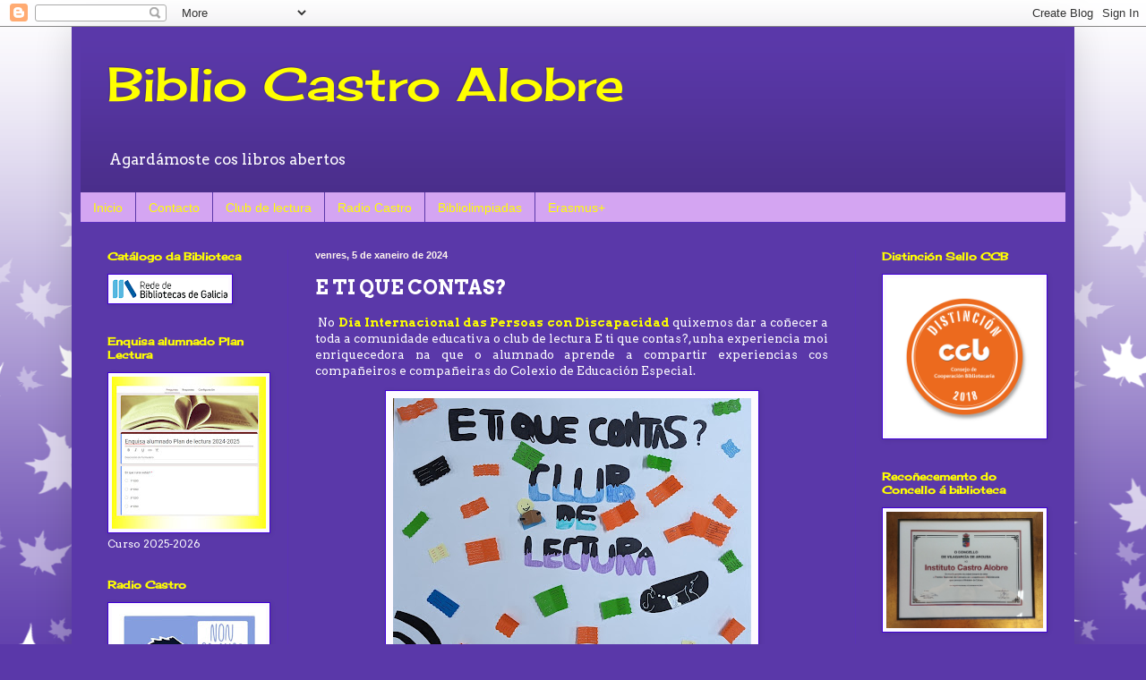

--- FILE ---
content_type: text/html; charset=UTF-8
request_url: http://bibliocastroalobre.blogspot.com/2024/01/e-ti-que-contas.html
body_size: 20264
content:
<!DOCTYPE html>
<html class='v2' dir='ltr' lang='gl'>
<head>
<link href='https://www.blogger.com/static/v1/widgets/335934321-css_bundle_v2.css' rel='stylesheet' type='text/css'/>
<meta content='width=1100' name='viewport'/>
<meta content='text/html; charset=UTF-8' http-equiv='Content-Type'/>
<meta content='blogger' name='generator'/>
<link href='http://bibliocastroalobre.blogspot.com/favicon.ico' rel='icon' type='image/x-icon'/>
<link href='http://bibliocastroalobre.blogspot.com/2024/01/e-ti-que-contas.html' rel='canonical'/>
<link rel="alternate" type="application/atom+xml" title="Biblio Castro Alobre - Atom" href="http://bibliocastroalobre.blogspot.com/feeds/posts/default" />
<link rel="alternate" type="application/rss+xml" title="Biblio Castro Alobre - RSS" href="http://bibliocastroalobre.blogspot.com/feeds/posts/default?alt=rss" />
<link rel="service.post" type="application/atom+xml" title="Biblio Castro Alobre - Atom" href="https://www.blogger.com/feeds/8489229568087286715/posts/default" />

<link rel="alternate" type="application/atom+xml" title="Biblio Castro Alobre - Atom" href="http://bibliocastroalobre.blogspot.com/feeds/2212677146187592629/comments/default" />
<!--Can't find substitution for tag [blog.ieCssRetrofitLinks]-->
<link href='https://blogger.googleusercontent.com/img/b/R29vZ2xl/AVvXsEhWx5EDw7AGZdDaMo496-JFuxYMoPMEGORZYBCvuGI6fpdp1MFIS0uuyn0w5tAVpUun6y3CMeZqA2ilx_7DSIbMYG0Qaj1Iny-EKFFr-5va0QzXU6uemaN-3yalH5LzSbUO5oFIxQWnPCH6eCM82VjjFvsZySml18zs2c4etI3tVla1tcr6xU_PvOmsw-yf/w400-h304/PXL_20231220_171001079.PORTRAIT.jpg' rel='image_src'/>
<meta content='http://bibliocastroalobre.blogspot.com/2024/01/e-ti-que-contas.html' property='og:url'/>
<meta content='E TI QUE CONTAS?' property='og:title'/>
<meta content=' No Día Internacional das Persoas con Discapacidad  quixemos dar a coñecer a toda a comunidade educativa o club de lectura E ti que contas?,...' property='og:description'/>
<meta content='https://blogger.googleusercontent.com/img/b/R29vZ2xl/AVvXsEhWx5EDw7AGZdDaMo496-JFuxYMoPMEGORZYBCvuGI6fpdp1MFIS0uuyn0w5tAVpUun6y3CMeZqA2ilx_7DSIbMYG0Qaj1Iny-EKFFr-5va0QzXU6uemaN-3yalH5LzSbUO5oFIxQWnPCH6eCM82VjjFvsZySml18zs2c4etI3tVla1tcr6xU_PvOmsw-yf/w1200-h630-p-k-no-nu/PXL_20231220_171001079.PORTRAIT.jpg' property='og:image'/>
<title>Biblio Castro Alobre: E TI QUE CONTAS?</title>
<style type='text/css'>@font-face{font-family:'Arvo';font-style:normal;font-weight:400;font-display:swap;src:url(//fonts.gstatic.com/s/arvo/v23/tDbD2oWUg0MKqScQ7Z7o_vo.woff2)format('woff2');unicode-range:U+0000-00FF,U+0131,U+0152-0153,U+02BB-02BC,U+02C6,U+02DA,U+02DC,U+0304,U+0308,U+0329,U+2000-206F,U+20AC,U+2122,U+2191,U+2193,U+2212,U+2215,U+FEFF,U+FFFD;}@font-face{font-family:'Arvo';font-style:normal;font-weight:700;font-display:swap;src:url(//fonts.gstatic.com/s/arvo/v23/tDbM2oWUg0MKoZw1-LPK89D4hAA.woff2)format('woff2');unicode-range:U+0000-00FF,U+0131,U+0152-0153,U+02BB-02BC,U+02C6,U+02DA,U+02DC,U+0304,U+0308,U+0329,U+2000-206F,U+20AC,U+2122,U+2191,U+2193,U+2212,U+2215,U+FEFF,U+FFFD;}@font-face{font-family:'Cherry Cream Soda';font-style:normal;font-weight:400;font-display:swap;src:url(//fonts.gstatic.com/s/cherrycreamsoda/v21/UMBIrOxBrW6w2FFyi9paG0fdVdRciQd9A98ZD47H.woff2)format('woff2');unicode-range:U+0000-00FF,U+0131,U+0152-0153,U+02BB-02BC,U+02C6,U+02DA,U+02DC,U+0304,U+0308,U+0329,U+2000-206F,U+20AC,U+2122,U+2191,U+2193,U+2212,U+2215,U+FEFF,U+FFFD;}</style>
<style id='page-skin-1' type='text/css'><!--
/*
-----------------------------------------------
Blogger Template Style
Name:     Simple
Designer: Blogger
URL:      www.blogger.com
----------------------------------------------- */
/* Content
----------------------------------------------- */
body {
font: normal normal 12px Arvo;
color: #ffffff;
background: #5a38a9 url(//themes.googleusercontent.com/image?id=0BwVBOzw_-hbMNzE5NTg3YzUtMGU0Mi00OWQ3LTg2NjUtODk1OGVlMjg1YjZj) repeat-x fixed top center /* Credit: Jason Morrow (http://jasonmorrow.etsy.com) */;
padding: 0 40px 40px 40px;
}
html body .region-inner {
min-width: 0;
max-width: 100%;
width: auto;
}
h2 {
font-size: 22px;
}
a:link {
text-decoration:none;
color: #ffff00;
}
a:visited {
text-decoration:none;
color: #ffff00;
}
a:hover {
text-decoration:underline;
color: #ffff00;
}
.body-fauxcolumn-outer .fauxcolumn-inner {
background: transparent none repeat scroll top left;
_background-image: none;
}
.body-fauxcolumn-outer .cap-top {
position: absolute;
z-index: 1;
height: 400px;
width: 100%;
}
.body-fauxcolumn-outer .cap-top .cap-left {
width: 100%;
background: transparent none repeat-x scroll top left;
_background-image: none;
}
.content-outer {
-moz-box-shadow: 0 0 40px rgba(0, 0, 0, .15);
-webkit-box-shadow: 0 0 5px rgba(0, 0, 0, .15);
-goog-ms-box-shadow: 0 0 10px #333333;
box-shadow: 0 0 40px rgba(0, 0, 0, .15);
margin-bottom: 1px;
}
.content-inner {
padding: 10px 10px;
}
.content-inner {
background-color: #5a38a9;
}
/* Header
----------------------------------------------- */
.header-outer {
background: transparent url(//www.blogblog.com/1kt/simple/gradients_deep.png) repeat-x scroll 0 -400px;
_background-image: none;
}
.Header h1 {
font: normal normal 52px Cherry Cream Soda;
color: #ffff00;
text-shadow: -1px -1px 1px rgba(0, 0, 0, .2);
}
.Header h1 a {
color: #ffff00;
}
.Header .description {
font-size: 140%;
color: #ffffff;
}
.header-inner .Header .titlewrapper {
padding: 22px 30px;
}
.header-inner .Header .descriptionwrapper {
padding: 0 30px;
}
/* Tabs
----------------------------------------------- */
.tabs-inner .section:first-child {
border-top: 0 solid #5b30c0;
}
.tabs-inner .section:first-child ul {
margin-top: -0;
border-top: 0 solid #5b30c0;
border-left: 0 solid #5b30c0;
border-right: 0 solid #5b30c0;
}
.tabs-inner .widget ul {
background: #d4a5f2 none repeat-x scroll 0 -800px;
_background-image: none;
border-bottom: 1px solid #5b30c0;
margin-top: 1px;
margin-left: -30px;
margin-right: -30px;
}
.tabs-inner .widget li a {
display: inline-block;
padding: .6em 1em;
font: normal normal 14px Arial, Tahoma, Helvetica, FreeSans, sans-serif;
color: #ffff00;
border-left: 1px solid #5a38a9;
border-right: 0 solid #5b30c0;
}
.tabs-inner .widget li:first-child a {
border-left: none;
}
.tabs-inner .widget li.selected a, .tabs-inner .widget li a:hover {
color: #ffffff;
background-color: #a45fcc;
text-decoration: none;
}
/* Columns
----------------------------------------------- */
.main-outer {
border-top: 0 solid #5a33b4;
}
.fauxcolumn-left-outer .fauxcolumn-inner {
border-right: 1px solid #5a33b4;
}
.fauxcolumn-right-outer .fauxcolumn-inner {
border-left: 1px solid #5a33b4;
}
/* Headings
----------------------------------------------- */
div.widget > h2,
div.widget h2.title {
margin: 0 0 1em 0;
font: normal bold 12px Cherry Cream Soda;
color: #ffff00;
}
/* Widgets
----------------------------------------------- */
.widget .zippy {
color: #ffff00;
text-shadow: 2px 2px 1px rgba(0, 0, 0, .1);
}
.widget .popular-posts ul {
list-style: none;
}
/* Posts
----------------------------------------------- */
h2.date-header {
font: normal bold 11px Arial, Tahoma, Helvetica, FreeSans, sans-serif;
}
.date-header span {
background-color: transparent;
color: #fff5ee;
padding: inherit;
letter-spacing: inherit;
margin: inherit;
}
.main-inner {
padding-top: 30px;
padding-bottom: 30px;
}
.main-inner .column-center-inner {
padding: 0 15px;
}
.main-inner .column-center-inner .section {
margin: 0 15px;
}
.post {
margin: 0 0 25px 0;
}
h3.post-title, .comments h4 {
font: normal bold 22px Arvo;
margin: .75em 0 0;
}
.post-body {
font-size: 110%;
line-height: 1.4;
position: relative;
}
.post-body img, .post-body .tr-caption-container, .Profile img, .Image img,
.BlogList .item-thumbnail img {
padding: 4px;
background: #fdfaff;
border: 1px solid #4100d7;
-moz-box-shadow: 1px 1px 5px rgba(0, 0, 0, .1);
-webkit-box-shadow: 1px 1px 5px rgba(0, 0, 0, .1);
box-shadow: 1px 1px 5px rgba(0, 0, 0, .1);
}
.post-body img, .post-body .tr-caption-container {
padding: 8px;
}
.post-body .tr-caption-container {
color: #6b6b6b;
}
.post-body .tr-caption-container img {
padding: 0;
background: transparent;
border: none;
-moz-box-shadow: 0 0 0 rgba(0, 0, 0, .1);
-webkit-box-shadow: 0 0 0 rgba(0, 0, 0, .1);
box-shadow: 0 0 0 rgba(0, 0, 0, .1);
}
.post-header {
margin: 0 0 1.5em;
line-height: 1.6;
font-size: 90%;
}
.post-footer {
margin: 20px -2px 0;
padding: 5px 10px;
color: #5a38a9;
background-color: #c489e7;
border-bottom: 1px solid transparent;
line-height: 1.6;
font-size: 90%;
}
#comments .comment-author {
padding-top: 1.5em;
border-top: 1px solid #5a33b4;
background-position: 0 1.5em;
}
#comments .comment-author:first-child {
padding-top: 0;
border-top: none;
}
.avatar-image-container {
margin: .2em 0 0;
}
#comments .avatar-image-container img {
border: 1px solid #4100d7;
}
/* Comments
----------------------------------------------- */
.comments .comments-content .icon.blog-author {
background-repeat: no-repeat;
background-image: url([data-uri]);
}
.comments .comments-content .loadmore a {
border-top: 1px solid #ffff00;
border-bottom: 1px solid #ffff00;
}
.comments .comment-thread.inline-thread {
background-color: #c489e7;
}
.comments .continue {
border-top: 2px solid #ffff00;
}
/* Accents
---------------------------------------------- */
.section-columns td.columns-cell {
border-left: 1px solid #5a33b4;
}
.blog-pager {
background: transparent none no-repeat scroll top center;
}
.blog-pager-older-link, .home-link,
.blog-pager-newer-link {
background-color: #5a38a9;
padding: 5px;
}
.footer-outer {
border-top: 0 dashed #bbbbbb;
}
/* Mobile
----------------------------------------------- */
body.mobile  {
background-size: auto;
}
.mobile .body-fauxcolumn-outer {
background: transparent none repeat scroll top left;
}
.mobile .body-fauxcolumn-outer .cap-top {
background-size: 100% auto;
}
.mobile .content-outer {
-webkit-box-shadow: 0 0 3px rgba(0, 0, 0, .15);
box-shadow: 0 0 3px rgba(0, 0, 0, .15);
}
.mobile .tabs-inner .widget ul {
margin-left: 0;
margin-right: 0;
}
.mobile .post {
margin: 0;
}
.mobile .main-inner .column-center-inner .section {
margin: 0;
}
.mobile .date-header span {
padding: 0.1em 10px;
margin: 0 -10px;
}
.mobile h3.post-title {
margin: 0;
}
.mobile .blog-pager {
background: transparent none no-repeat scroll top center;
}
.mobile .footer-outer {
border-top: none;
}
.mobile .main-inner, .mobile .footer-inner {
background-color: #5a38a9;
}
.mobile-index-contents {
color: #ffffff;
}
.mobile-link-button {
background-color: #ffff00;
}
.mobile-link-button a:link, .mobile-link-button a:visited {
color: #0000ff;
}
.mobile .tabs-inner .section:first-child {
border-top: none;
}
.mobile .tabs-inner .PageList .widget-content {
background-color: #a45fcc;
color: #ffffff;
border-top: 1px solid #5b30c0;
border-bottom: 1px solid #5b30c0;
}
.mobile .tabs-inner .PageList .widget-content .pagelist-arrow {
border-left: 1px solid #5b30c0;
}

--></style>
<style id='template-skin-1' type='text/css'><!--
body {
min-width: 1120px;
}
.content-outer, .content-fauxcolumn-outer, .region-inner {
min-width: 1120px;
max-width: 1120px;
_width: 1120px;
}
.main-inner .columns {
padding-left: 232px;
padding-right: 235px;
}
.main-inner .fauxcolumn-center-outer {
left: 232px;
right: 235px;
/* IE6 does not respect left and right together */
_width: expression(this.parentNode.offsetWidth -
parseInt("232px") -
parseInt("235px") + 'px');
}
.main-inner .fauxcolumn-left-outer {
width: 232px;
}
.main-inner .fauxcolumn-right-outer {
width: 235px;
}
.main-inner .column-left-outer {
width: 232px;
right: 100%;
margin-left: -232px;
}
.main-inner .column-right-outer {
width: 235px;
margin-right: -235px;
}
#layout {
min-width: 0;
}
#layout .content-outer {
min-width: 0;
width: 800px;
}
#layout .region-inner {
min-width: 0;
width: auto;
}
body#layout div.add_widget {
padding: 8px;
}
body#layout div.add_widget a {
margin-left: 32px;
}
--></style>
<style>
    body {background-image:url(\/\/themes.googleusercontent.com\/image?id=0BwVBOzw_-hbMNzE5NTg3YzUtMGU0Mi00OWQ3LTg2NjUtODk1OGVlMjg1YjZj);}
    
@media (max-width: 200px) { body {background-image:url(\/\/themes.googleusercontent.com\/image?id=0BwVBOzw_-hbMNzE5NTg3YzUtMGU0Mi00OWQ3LTg2NjUtODk1OGVlMjg1YjZj&options=w200);}}
@media (max-width: 400px) and (min-width: 201px) { body {background-image:url(\/\/themes.googleusercontent.com\/image?id=0BwVBOzw_-hbMNzE5NTg3YzUtMGU0Mi00OWQ3LTg2NjUtODk1OGVlMjg1YjZj&options=w400);}}
@media (max-width: 800px) and (min-width: 401px) { body {background-image:url(\/\/themes.googleusercontent.com\/image?id=0BwVBOzw_-hbMNzE5NTg3YzUtMGU0Mi00OWQ3LTg2NjUtODk1OGVlMjg1YjZj&options=w800);}}
@media (max-width: 1200px) and (min-width: 801px) { body {background-image:url(\/\/themes.googleusercontent.com\/image?id=0BwVBOzw_-hbMNzE5NTg3YzUtMGU0Mi00OWQ3LTg2NjUtODk1OGVlMjg1YjZj&options=w1200);}}
/* Last tag covers anything over one higher than the previous max-size cap. */
@media (min-width: 1201px) { body {background-image:url(\/\/themes.googleusercontent.com\/image?id=0BwVBOzw_-hbMNzE5NTg3YzUtMGU0Mi00OWQ3LTg2NjUtODk1OGVlMjg1YjZj&options=w1600);}}
  </style>
<link href='https://www.blogger.com/dyn-css/authorization.css?targetBlogID=8489229568087286715&amp;zx=7e795c57-e012-4f03-a0ce-7cd32548b833' media='none' onload='if(media!=&#39;all&#39;)media=&#39;all&#39;' rel='stylesheet'/><noscript><link href='https://www.blogger.com/dyn-css/authorization.css?targetBlogID=8489229568087286715&amp;zx=7e795c57-e012-4f03-a0ce-7cd32548b833' rel='stylesheet'/></noscript>
<meta name='google-adsense-platform-account' content='ca-host-pub-1556223355139109'/>
<meta name='google-adsense-platform-domain' content='blogspot.com'/>

</head>
<body class='loading variant-deep'>
<div class='navbar section' id='navbar' name='Barra de navegación'><div class='widget Navbar' data-version='1' id='Navbar1'><script type="text/javascript">
    function setAttributeOnload(object, attribute, val) {
      if(window.addEventListener) {
        window.addEventListener('load',
          function(){ object[attribute] = val; }, false);
      } else {
        window.attachEvent('onload', function(){ object[attribute] = val; });
      }
    }
  </script>
<div id="navbar-iframe-container"></div>
<script type="text/javascript" src="https://apis.google.com/js/platform.js"></script>
<script type="text/javascript">
      gapi.load("gapi.iframes:gapi.iframes.style.bubble", function() {
        if (gapi.iframes && gapi.iframes.getContext) {
          gapi.iframes.getContext().openChild({
              url: 'https://www.blogger.com/navbar/8489229568087286715?po\x3d2212677146187592629\x26origin\x3dhttp://bibliocastroalobre.blogspot.com',
              where: document.getElementById("navbar-iframe-container"),
              id: "navbar-iframe"
          });
        }
      });
    </script><script type="text/javascript">
(function() {
var script = document.createElement('script');
script.type = 'text/javascript';
script.src = '//pagead2.googlesyndication.com/pagead/js/google_top_exp.js';
var head = document.getElementsByTagName('head')[0];
if (head) {
head.appendChild(script);
}})();
</script>
</div></div>
<div class='body-fauxcolumns'>
<div class='fauxcolumn-outer body-fauxcolumn-outer'>
<div class='cap-top'>
<div class='cap-left'></div>
<div class='cap-right'></div>
</div>
<div class='fauxborder-left'>
<div class='fauxborder-right'></div>
<div class='fauxcolumn-inner'>
</div>
</div>
<div class='cap-bottom'>
<div class='cap-left'></div>
<div class='cap-right'></div>
</div>
</div>
</div>
<div class='content'>
<div class='content-fauxcolumns'>
<div class='fauxcolumn-outer content-fauxcolumn-outer'>
<div class='cap-top'>
<div class='cap-left'></div>
<div class='cap-right'></div>
</div>
<div class='fauxborder-left'>
<div class='fauxborder-right'></div>
<div class='fauxcolumn-inner'>
</div>
</div>
<div class='cap-bottom'>
<div class='cap-left'></div>
<div class='cap-right'></div>
</div>
</div>
</div>
<div class='content-outer'>
<div class='content-cap-top cap-top'>
<div class='cap-left'></div>
<div class='cap-right'></div>
</div>
<div class='fauxborder-left content-fauxborder-left'>
<div class='fauxborder-right content-fauxborder-right'></div>
<div class='content-inner'>
<header>
<div class='header-outer'>
<div class='header-cap-top cap-top'>
<div class='cap-left'></div>
<div class='cap-right'></div>
</div>
<div class='fauxborder-left header-fauxborder-left'>
<div class='fauxborder-right header-fauxborder-right'></div>
<div class='region-inner header-inner'>
<div class='header section' id='header' name='Cabeceira'><div class='widget Header' data-version='1' id='Header1'>
<div id='header-inner'>
<div class='titlewrapper'>
<h1 class='title'>
<a href='http://bibliocastroalobre.blogspot.com/'>
Biblio Castro Alobre
</a>
</h1>
</div>
<div class='descriptionwrapper'>
<p class='description'><span>Agardámoste cos libros abertos</span></p>
</div>
</div>
</div></div>
</div>
</div>
<div class='header-cap-bottom cap-bottom'>
<div class='cap-left'></div>
<div class='cap-right'></div>
</div>
</div>
</header>
<div class='tabs-outer'>
<div class='tabs-cap-top cap-top'>
<div class='cap-left'></div>
<div class='cap-right'></div>
</div>
<div class='fauxborder-left tabs-fauxborder-left'>
<div class='fauxborder-right tabs-fauxborder-right'></div>
<div class='region-inner tabs-inner'>
<div class='tabs section' id='crosscol' name='Entre columnas'><div class='widget PageList' data-version='1' id='PageList1'>
<h2>Páxinas</h2>
<div class='widget-content'>
<ul>
<li>
<a href='http://bibliocastroalobre.blogspot.com/'>Inicio</a>
</li>
<li>
<a href='http://bibliocastroalobre.blogspot.com/p/contacto.html'>Contacto</a>
</li>
<li>
<a href='https://clubdelecturacuruxaina.blogspot.com/'>Club de lectura</a>
</li>
<li>
<a href='https://sites.google.com/view/biblioradiocastro/2025-2026'>Radio Castro</a>
</li>
<li>
<a href='https://photos.google.com/share/AF1QipPnujueO9uJoBAd_GMKhyQ6V4cDSfEapx-Nh8q-Z0VQsHq_xV6ndMSGJLswdBQHkw?key=alZEZW9ESGdSWTROM2tsTHc4WlVPeUtlc2hKd0ln'>Bibliolimpiadas</a>
</li>
<li>
<a href='https://www.instagram.com/erasmuspluscastroalobre/'>Erasmus+</a>
</li>
</ul>
<div class='clear'></div>
</div>
</div></div>
<div class='tabs no-items section' id='crosscol-overflow' name='Cross-Column 2'></div>
</div>
</div>
<div class='tabs-cap-bottom cap-bottom'>
<div class='cap-left'></div>
<div class='cap-right'></div>
</div>
</div>
<div class='main-outer'>
<div class='main-cap-top cap-top'>
<div class='cap-left'></div>
<div class='cap-right'></div>
</div>
<div class='fauxborder-left main-fauxborder-left'>
<div class='fauxborder-right main-fauxborder-right'></div>
<div class='region-inner main-inner'>
<div class='columns fauxcolumns'>
<div class='fauxcolumn-outer fauxcolumn-center-outer'>
<div class='cap-top'>
<div class='cap-left'></div>
<div class='cap-right'></div>
</div>
<div class='fauxborder-left'>
<div class='fauxborder-right'></div>
<div class='fauxcolumn-inner'>
</div>
</div>
<div class='cap-bottom'>
<div class='cap-left'></div>
<div class='cap-right'></div>
</div>
</div>
<div class='fauxcolumn-outer fauxcolumn-left-outer'>
<div class='cap-top'>
<div class='cap-left'></div>
<div class='cap-right'></div>
</div>
<div class='fauxborder-left'>
<div class='fauxborder-right'></div>
<div class='fauxcolumn-inner'>
</div>
</div>
<div class='cap-bottom'>
<div class='cap-left'></div>
<div class='cap-right'></div>
</div>
</div>
<div class='fauxcolumn-outer fauxcolumn-right-outer'>
<div class='cap-top'>
<div class='cap-left'></div>
<div class='cap-right'></div>
</div>
<div class='fauxborder-left'>
<div class='fauxborder-right'></div>
<div class='fauxcolumn-inner'>
</div>
</div>
<div class='cap-bottom'>
<div class='cap-left'></div>
<div class='cap-right'></div>
</div>
</div>
<!-- corrects IE6 width calculation -->
<div class='columns-inner'>
<div class='column-center-outer'>
<div class='column-center-inner'>
<div class='main section' id='main' name='Principal'><div class='widget Blog' data-version='1' id='Blog1'>
<div class='blog-posts hfeed'>

          <div class="date-outer">
        
<h2 class='date-header'><span>venres, 5 de xaneiro de 2024</span></h2>

          <div class="date-posts">
        
<div class='post-outer'>
<div class='post hentry uncustomized-post-template' itemprop='blogPost' itemscope='itemscope' itemtype='http://schema.org/BlogPosting'>
<meta content='https://blogger.googleusercontent.com/img/b/R29vZ2xl/AVvXsEhWx5EDw7AGZdDaMo496-JFuxYMoPMEGORZYBCvuGI6fpdp1MFIS0uuyn0w5tAVpUun6y3CMeZqA2ilx_7DSIbMYG0Qaj1Iny-EKFFr-5va0QzXU6uemaN-3yalH5LzSbUO5oFIxQWnPCH6eCM82VjjFvsZySml18zs2c4etI3tVla1tcr6xU_PvOmsw-yf/w400-h304/PXL_20231220_171001079.PORTRAIT.jpg' itemprop='image_url'/>
<meta content='8489229568087286715' itemprop='blogId'/>
<meta content='2212677146187592629' itemprop='postId'/>
<a name='2212677146187592629'></a>
<h3 class='post-title entry-title' itemprop='name'>
E TI QUE CONTAS?
</h3>
<div class='post-header'>
<div class='post-header-line-1'></div>
</div>
<div class='post-body entry-content' id='post-body-2212677146187592629' itemprop='description articleBody'>
<p style="text-align: justify;">&nbsp;No <b><span style="color: #fcff01;">Día Internacional das Persoas con Discapacidad</span></b>&nbsp;quixemos dar a coñecer a toda a comunidade educativa o club de lectura E ti que contas?, unha experiencia moi enriquecedora na que o alumnado aprende a compartir experiencias cos compañeiros e compañeiras do Colexio de Educación Especial.</p><div class="separator" style="clear: both; text-align: center;"><a href="https://blogger.googleusercontent.com/img/b/R29vZ2xl/AVvXsEhWx5EDw7AGZdDaMo496-JFuxYMoPMEGORZYBCvuGI6fpdp1MFIS0uuyn0w5tAVpUun6y3CMeZqA2ilx_7DSIbMYG0Qaj1Iny-EKFFr-5va0QzXU6uemaN-3yalH5LzSbUO5oFIxQWnPCH6eCM82VjjFvsZySml18zs2c4etI3tVla1tcr6xU_PvOmsw-yf/s2537/PXL_20231220_171001079.PORTRAIT.jpg" imageanchor="1" style="margin-left: 1em; margin-right: 1em;"><img border="0" data-original-height="1927" data-original-width="2537" height="304" src="https://blogger.googleusercontent.com/img/b/R29vZ2xl/AVvXsEhWx5EDw7AGZdDaMo496-JFuxYMoPMEGORZYBCvuGI6fpdp1MFIS0uuyn0w5tAVpUun6y3CMeZqA2ilx_7DSIbMYG0Qaj1Iny-EKFFr-5va0QzXU6uemaN-3yalH5LzSbUO5oFIxQWnPCH6eCM82VjjFvsZySml18zs2c4etI3tVla1tcr6xU_PvOmsw-yf/w400-h304/PXL_20231220_171001079.PORTRAIT.jpg" width="400" /></a></div><p></p>
<div style='clear: both;'></div>
</div>
<div class='post-footer'>
<div class='post-footer-line post-footer-line-1'>
<span class='post-author vcard'>
Posted by
<span class='fn' itemprop='author' itemscope='itemscope' itemtype='http://schema.org/Person'>
<meta content='https://www.blogger.com/profile/04408616457856174164' itemprop='url'/>
<a class='g-profile' href='https://www.blogger.com/profile/04408616457856174164' rel='author' title='author profile'>
<span itemprop='name'>Biblioteca Castro Alobre</span>
</a>
</span>
</span>
<span class='post-timestamp'>
at
<meta content='http://bibliocastroalobre.blogspot.com/2024/01/e-ti-que-contas.html' itemprop='url'/>
<a class='timestamp-link' href='http://bibliocastroalobre.blogspot.com/2024/01/e-ti-que-contas.html' rel='bookmark' title='permanent link'><abbr class='published' itemprop='datePublished' title='2024-01-05T17:04:00+01:00'>5:04 p.m.</abbr></a>
</span>
<span class='post-comment-link'>
</span>
<span class='post-icons'>
</span>
<div class='post-share-buttons goog-inline-block'>
<a class='goog-inline-block share-button sb-email' href='https://www.blogger.com/share-post.g?blogID=8489229568087286715&postID=2212677146187592629&target=email' target='_blank' title='Enviar por correo electrónico'><span class='share-button-link-text'>Enviar por correo electrónico</span></a><a class='goog-inline-block share-button sb-blog' href='https://www.blogger.com/share-post.g?blogID=8489229568087286715&postID=2212677146187592629&target=blog' onclick='window.open(this.href, "_blank", "height=270,width=475"); return false;' target='_blank' title='BlogThis!'><span class='share-button-link-text'>BlogThis!</span></a><a class='goog-inline-block share-button sb-twitter' href='https://www.blogger.com/share-post.g?blogID=8489229568087286715&postID=2212677146187592629&target=twitter' target='_blank' title='Compartir en X'><span class='share-button-link-text'>Compartir en X</span></a><a class='goog-inline-block share-button sb-facebook' href='https://www.blogger.com/share-post.g?blogID=8489229568087286715&postID=2212677146187592629&target=facebook' onclick='window.open(this.href, "_blank", "height=430,width=640"); return false;' target='_blank' title='Compartir en Facebook'><span class='share-button-link-text'>Compartir en Facebook</span></a><a class='goog-inline-block share-button sb-pinterest' href='https://www.blogger.com/share-post.g?blogID=8489229568087286715&postID=2212677146187592629&target=pinterest' target='_blank' title='Compartir en Pinterest'><span class='share-button-link-text'>Compartir en Pinterest</span></a>
</div>
</div>
<div class='post-footer-line post-footer-line-2'>
<span class='post-labels'>
Labels:
<a href='http://bibliocastroalobre.blogspot.com/search/label/Conmemoraci%C3%B3ns' rel='tag'>Conmemoracións</a>,
<a href='http://bibliocastroalobre.blogspot.com/search/label/Dereitos%20Humanos' rel='tag'>Dereitos Humanos</a>,
<a href='http://bibliocastroalobre.blogspot.com/search/label/Inclusi%C3%B3n' rel='tag'>Inclusión</a>
</span>
</div>
<div class='post-footer-line post-footer-line-3'>
<span class='post-location'>
</span>
</div>
</div>
</div>
<div class='comments' id='comments'>
<a name='comments'></a>
<h4>Ningún comentario:</h4>
<div id='Blog1_comments-block-wrapper'>
<dl class='avatar-comment-indent' id='comments-block'>
</dl>
</div>
<p class='comment-footer'>
<div class='comment-form'>
<a name='comment-form'></a>
<h4 id='comment-post-message'>Publicar un comentario</h4>
<p>
</p>
<a href='https://www.blogger.com/comment/frame/8489229568087286715?po=2212677146187592629&hl=gl&saa=85391&origin=http://bibliocastroalobre.blogspot.com' id='comment-editor-src'></a>
<iframe allowtransparency='true' class='blogger-iframe-colorize blogger-comment-from-post' frameborder='0' height='410px' id='comment-editor' name='comment-editor' src='' width='100%'></iframe>
<script src='https://www.blogger.com/static/v1/jsbin/2830521187-comment_from_post_iframe.js' type='text/javascript'></script>
<script type='text/javascript'>
      BLOG_CMT_createIframe('https://www.blogger.com/rpc_relay.html');
    </script>
</div>
</p>
</div>
</div>

        </div></div>
      
</div>
<div class='blog-pager' id='blog-pager'>
<span id='blog-pager-newer-link'>
<a class='blog-pager-newer-link' href='http://bibliocastroalobre.blogspot.com/2024/01/felicitando-o-nadal.html' id='Blog1_blog-pager-newer-link' title='Publicación máis recente'>Publicación máis recente</a>
</span>
<span id='blog-pager-older-link'>
<a class='blog-pager-older-link' href='http://bibliocastroalobre.blogspot.com/2023/12/dereitos-humanos.html' id='Blog1_blog-pager-older-link' title='Publicación máis antiga'>Publicación máis antiga</a>
</span>
<a class='home-link' href='http://bibliocastroalobre.blogspot.com/'>Inicio</a>
</div>
<div class='clear'></div>
<div class='post-feeds'>
<div class='feed-links'>
Subscribirse a:
<a class='feed-link' href='http://bibliocastroalobre.blogspot.com/feeds/2212677146187592629/comments/default' target='_blank' type='application/atom+xml'>Publicar comentarios (Atom)</a>
</div>
</div>
</div></div>
</div>
</div>
<div class='column-left-outer'>
<div class='column-left-inner'>
<aside>
<div class='sidebar section' id='sidebar-left-1'><div class='widget Image' data-version='1' id='Image3'>
<h2>Catálogo da Biblioteca</h2>
<div class='widget-content'>
<a href='https://iescastroalobrevilagarcia.edubib.xunta.gal/'>
<img alt='Catálogo da Biblioteca' height='24' id='Image3_img' src='https://blogger.googleusercontent.com/img/b/R29vZ2xl/AVvXsEitF6JiVbXC4ehn25lWmq-RqQRbGwgOvIB2dWiHx1a1jlXI09CSEv8D8ZTiCiLoqmTI5JDbLrDHhbNPmJlfBIuPobGVcDI1yVP65w4N-cvMa4CAV0g9RGsG8y7Q2YMX_IYfKk936qMCN0Bc/s130/logo_rbg.gif' width='130'/>
</a>
<br/>
</div>
<div class='clear'></div>
</div><div class='widget Image' data-version='1' id='Image7'>
<h2>Enquisa alumnado Plan Lectura</h2>
<div class='widget-content'>
<a href='https://forms.gle/ZpBm6xz4uAUhxSuq7'>
<img alt='Enquisa alumnado Plan Lectura' height='170' id='Image7_img' src='https://blogger.googleusercontent.com/img/a/AVvXsEiaRUPXb44RwkvatWiYVvLrivalSPtR9ti46V98WMSnZDKxCQ87yXAkKKcMizOb7aMRmV7k1Hzi78bCkUiElk7StRSc3D5msHZ2NhXQNmE-u_sgiqPnWe5ozKApyyvFVD6yVp_FkHGmJGNjtWZA-lq9I7hYle7KpP1-3kVeD2s9BZuFy0bVeMvW5e5bAbYl=s172' width='172'/>
</a>
<br/>
<span class='caption'>Curso 2025-2026</span>
</div>
<div class='clear'></div>
</div><div class='widget Image' data-version='1' id='Image27'>
<h2>Radio Castro</h2>
<div class='widget-content'>
<a href='https://sites.google.com/view/biblioradiocastro/2025-2026'>
<img alt='Radio Castro' height='224' id='Image27_img' src='https://blogger.googleusercontent.com/img/a/AVvXsEiGBrWakTeKeS_GVpSN8CdZwz70-UK31-NYgjo0KeOlAj9wA9LXcdALJTBv1G0xsk0qPun4haBxqWSoCVeO2Wo19WuEmJfNe7KcKoCOMdEEQgYf0UALKj0gXEdmBzkBxVtKLkUgj5nVXv3053XWPbLF9J3H8UnCin1MSGTIzmtkYNuO7P7uCPconzLGhRP0=s224' width='172'/>
</a>
<br/>
</div>
<div class='clear'></div>
</div><div class='widget Image' data-version='1' id='Image1'>
<h2>Club de lectura "Curuxaina"</h2>
<div class='widget-content'>
<a href='http://clubdelecturacuruxaina.blogspot.com.es/'>
<img alt='Club de lectura "Curuxaina"' height='255' id='Image1_img' src='https://blogger.googleusercontent.com/img/a/AVvXsEix6hOpOzLZISzM7dbBfcNU-JefyP2tpwJrwGCa-CME6mRHn20cddtlOjSDOzsgc4zRrxKG5QiojDzpSDmtiWpkZfziVCYVo3GQTnryWxlGBK_akZJtm_SzyJij-YQbNqVLwW_ErgauikKST7hi_1FKv7JNmIWGwIkzE3-rK_YSzgCZa2LBPF8Cdk82Wg=s255' width='180'/>
</a>
<br/>
</div>
<div class='clear'></div>
</div><div class='widget Image' data-version='1' id='Image30'>
<h2>Os libros tamén saen do armario</h2>
<div class='widget-content'>
<a href='https://view.genial.ly/646e7a035f95260019f5ab67/social-vertical-post-os-libros-tamen-saen-do-armario'>
<img alt='Os libros tamén saen do armario' height='307' id='Image30_img' src='https://blogger.googleusercontent.com/img/a/AVvXsEg8-cvMZ7BtrP7ILoTSejvRQYLa57uOR4NGN8OiN_vSlTyvyH6-MRQqR_GUcd2tfPdZrBAOxVohAvpelUg-mqBqaHSKbUm0HC9SZIGFZps4K9G0sGkpz09seliFm5BkhsrF1L9sJIZBe8eRf-9uJ9oTrX2fmx3_KqnIwGJPJT9JxFYZOC3sE_UsAfsHYg=s307' width='180'/>
</a>
<br/>
</div>
<div class='clear'></div>
</div><div class='widget Image' data-version='1' id='Image28'>
<h2>Hora de Ler. Calendario</h2>
<div class='widget-content'>
<a href='https://www.edu.xunta.gal/centros/iescastroalobrevilagarcia/aulavirtual/course/view.php?id=1140'>
<img alt='Hora de Ler. Calendario' height='134' id='Image28_img' src='https://blogger.googleusercontent.com/img/a/AVvXsEiIoteV0Z8HtCCxwNZaafqgQ8lRRsSm1ZstIvvA9o89TkBdwkhbXFnkJUA3_tkLQCWPGcQZ5cLeyWIYG_BbBGkWur9QGTnjzI_ukSr5_m_pKKsQZczHmvf0VPIGN1OjlOh4sd9umzqjRDoPitpMCUKgEUnoPeCYwHibcgyfbpjdEHM_TNafRd9D0ALRFk10=s172' width='172'/>
</a>
<br/>
<span class='caption'>Clica na imaxe</span>
</div>
<div class='clear'></div>
</div><div class='widget Image' data-version='1' id='Image8'>
<h2>Formación de usuarios e usuarias</h2>
<div class='widget-content'>
<a href='https://drive.google.com/file/d/1dQ8ILvaYH_BQlXVEmXbCK7xMxIAAVlEM/view?usp=sharing'>
<img alt='Formación de usuarios e usuarias' height='129' id='Image8_img' src='https://blogger.googleusercontent.com/img/b/R29vZ2xl/AVvXsEghaHZoHQlg1BXIbKP166LPuLCyKJXVSMk-IZsDWvsCdB-2XJnWo6bKohltxU0LiMAEQ9dRYhgVNXwt9A8i-fxKCFSfWCCxBwlXdrS-tf2f_-0Lv_ReYa3TOkCqBOj01vQTwWmJk_9pXlak/s172/Formaci%25C3%25B3n+usuarios+2019-20.jpg' width='172'/>
</a>
<br/>
</div>
<div class='clear'></div>
</div><div class='widget Image' data-version='1' id='Image6'>
<h2>Os dous de sempre</h2>
<div class='widget-content'>
<a href='https://bibliocastroalobre.blogspot.com/2025/11/os-dous-de-sempre.html'>
<img alt='Os dous de sempre' height='243' id='Image6_img' src='https://blogger.googleusercontent.com/img/a/AVvXsEjn7UCpni25dvsGzT732niXr8Fc4oU0nm9ntiCQCH-gZlq9wunVWSNBE-a8t2NvtWM358TXwrae9p0PdoISTKNEuO6_QnViVTjkSAJ0kq9lpFlRNb9Vni1AfP8HhzsF502n-DpzYva3myxfqW8o2qCaru7v4px-kEa4qhKPKDHKCHJxuSNLqhqSo0YAqQXq=s243' width='172'/>
</a>
<br/>
<span class='caption'>Concurso</span>
</div>
<div class='clear'></div>
</div><div class='widget Image' data-version='1' id='Image10'>
<h2>Raíces da lingua</h2>
<div class='widget-content'>
<a href='https://bibliocastroalobre.blogspot.com/2024/10/raices-da-lingua.html'>
<img alt='Raíces da lingua' height='243' id='Image10_img' src='https://blogger.googleusercontent.com/img/a/AVvXsEi7reb0os-iW8xcyNunGTMZv7RiJBdKNuJTxO29kXBxAaZQJduon5aascv3ki0Rg0lvHfAcVFKnqps6QhmL1nRi6FXFWdCPR0T2RWSwm4S8XXFMN-GJa5GDwc6dFrGRZwfb1w67KqwgkA-uyjGJmTDR2eZ6LCiB7j-dZwtxDfko0C0WdD7V9uvsV_JnZE2O=s243' width='172'/>
</a>
<br/>
<span class='caption'>As nosas voces: escritoras premios nacionais</span>
</div>
<div class='clear'></div>
</div><div class='widget Image' data-version='1' id='Image25'>
<h2>Que a vergoña cambie de bando</h2>
<div class='widget-content'>
<img alt='Que a vergoña cambie de bando' height='305' id='Image25_img' src='https://blogger.googleusercontent.com/img/a/AVvXsEj8ZPc5mpCqeFw3_RWKD1oFiUafnJSkcyBZ68M9jVliCFNKanz0rP2b0zGYEQ3XmzN_At6UyzggpyekbxS1OJhQBmF2D08yHl76ozWmChidx5Y2qm9qA6PjQvYqubmfgc2b_5-5-tTGzgotsiHABJbLFVIrERGXFV_6iJWMjT7ul3GCyymH8LZXzZ_4b1W1=s305' width='172'/>
<br/>
<span class='caption'>Concurso 25N</span>
</div>
<div class='clear'></div>
</div><div class='widget Image' data-version='1' id='Image19'>
<h2>Biblioteca contra a violencia de xénero</h2>
<div class='widget-content'>
<a href='https://issuu.com/bibliotecacastroalobre/docs/be_contr'>
<img alt='Biblioteca contra a violencia de xénero' height='255' id='Image19_img' src='https://blogger.googleusercontent.com/img/b/R29vZ2xl/AVvXsEjveuB3lTo6jklK2tvbq6MxrfDtYFw1WvVttb0-FqozCN5ZJSRlwTSFSRgUK4JGlCEdDfy-4ePHXHbTV678cOiPZsgYbgFksyPHUq0AFbQfNk_hepWTvWnuFaBGD1YbngC5QjLzczQHBkft/s1600/p%25C3%25A1gina07.jpg' width='180'/>
</a>
<br/>
</div>
<div class='clear'></div>
</div><div class='widget Image' data-version='1' id='Image13'>
<h2>Visibilizar o Invisible</h2>
<div class='widget-content'>
<a href='https://drive.google.com/file/d/10Ta0ZhGqtG1i5799putRmRgfgaWEj4O1/view?usp=sharing'>
<img alt='Visibilizar o Invisible' height='127' id='Image13_img' src='https://blogger.googleusercontent.com/img/b/R29vZ2xl/AVvXsEi3Mk-8Sy978n9C590wZ7hT9_hh2BV3k-NiJ5wd5A_aBMUKoqEG3IILO_0sWkBkZ7b4j3RoUNqtnomuxGXk9HKS-eKRdXPp4d2B0Tq6jwimDoRIScXGTMY_pSpYpqTYYPaTmHmls3R9Bdbu/s1600/p%25C3%25A1gina01.jpg' width='180'/>
</a>
<br/>
</div>
<div class='clear'></div>
</div><div class='widget Image' data-version='1' id='Image22'>
<h2>Unha ollada en feminino</h2>
<div class='widget-content'>
<a href='https://drive.google.com/file/d/1LLdWN0AMhG2syCtP6UIFIm5tHZuRr7-4/view?usp=sharing'>
<img alt='Unha ollada en feminino' height='180' id='Image22_img' src='https://blogger.googleusercontent.com/img/b/R29vZ2xl/AVvXsEgSda1jcKxKGykzH_zLlBfxyL6Ktmi4DTP2KBLLviwsON_EA9sMUY5sYDs1n61S2klDUSNhu1TWNxiAVdPvY1mjbqytqWH28w_JeUU3akyyMiCfASV-WGLZTCV4Pdlpx8XLOcThHwGFDy61/s180/Cartel1x1%252C50_001.jpg' width='120'/>
</a>
<br/>
</div>
<div class='clear'></div>
</div><div class='widget Image' data-version='1' id='Image23'>
<h2>TraballadorAs</h2>
<div class='widget-content'>
<a href='https://drive.google.com/file/d/10alUJQ96v6n5sgh5PumeBqVDgXucaWhp/view?usp=sharing'>
<img alt='TraballadorAs' height='180' id='Image23_img' src='https://blogger.googleusercontent.com/img/b/R29vZ2xl/AVvXsEhSpUf4gDJdEg5lfmJvNFXMA0eoUDdjUvoLs47_pQCi9Hi9lLCPkSCxNEB5ppmQotdW3_WtrhsTVCmFjTyU5Ew9mGIzkgNlYydXO3gFx1cNm17z10XB4E5R97KPcxS8VppMJYgtgDQEWhk5/s1600/p%25C3%25A1gina01.jpg' width='127'/>
</a>
<br/>
</div>
<div class='clear'></div>
</div><div class='widget Image' data-version='1' id='Image14'>
<h2>O seu futuro depende de nós</h2>
<div class='widget-content'>
<a href='https://bibliocastroalobre.blogspot.com.es/2018/05/o-seu-futuro-depende-de-nos.html'>
<img alt='O seu futuro depende de nós' height='180' id='Image14_img' src='https://blogger.googleusercontent.com/img/b/R29vZ2xl/AVvXsEiU25RM9SjY-2MIEJT8aL7dEpmYz_DtA92Sfm3m1lzNqkSSkvJytUzHwowuHlZ6ABwj9QyZxTJjyg2booQj-cH4a33Pafmx7TDQ22B5OYLmXn2Q6yBd7HFdKnpsiLMjFOICO7sjwsZ31D2J/s1600/Cartel+60x110_002.jpg' width='98'/>
</a>
<br/>
</div>
<div class='clear'></div>
</div><div class='widget Image' data-version='1' id='Image20'>
<h2>GDAS IES Castro Alobre</h2>
<div class='widget-content'>
<a href='http://gdascastroalobre.blogspot.com/'>
<img alt='GDAS IES Castro Alobre' height='237' id='Image20_img' src='https://blogger.googleusercontent.com/img/b/R29vZ2xl/AVvXsEjNLhFXJB-ZLNu_b1KPfPANSk3_UWzh_-TxGJqBL-kBxB9yDabXWClLBkSfHDVG_7joF20MV7i2Tmg3xmaI5Ybg3Y0AE8gDYRJnjPGygJidR_iX4BakshI7wEaaCBEBezda1nszuHFWPJrw/s1600/20181109_111944.jpg' width='180'/>
</a>
<br/>
</div>
<div class='clear'></div>
</div><div class='widget Image' data-version='1' id='Image5'>
<h2>Bibliotecas escolares de Galicia</h2>
<div class='widget-content'>
<img alt='Bibliotecas escolares de Galicia' height='180' id='Image5_img' src='https://blogger.googleusercontent.com/img/b/R29vZ2xl/AVvXsEi3zcA9enP1U7YzLTdSBP8AAkoIm6IZyKPb8lzsamRCxNn-aVAeXmf6VdPxHBio-LreUcrg_R79jF_SISUCZCCpMLfCrqJaMccQ93GgOWDRh9wz0ktjqOJOcYiXUTSFdthh8-h3vjZIexgI/s180/BE+logo+20x38.jpg' width='94'/>
<br/>
</div>
<div class='clear'></div>
</div><div class='widget Image' data-version='1' id='Image2'>
<h2>Bibliotecas escolares de Galicia</h2>
<div class='widget-content'>
<a href='http://www.edu.xunta.es/biblioteca/blog/'>
<img alt='Bibliotecas escolares de Galicia' height='180' id='Image2_img' src='https://blogger.googleusercontent.com/img/b/R29vZ2xl/AVvXsEjc3sqpRDKGX7xzhLgPIU8LM6iNknDVhtTNpp407jRmCyXmxzpz58G8MNlhisb-qZVNHEmNIAoG54GukOmbteCXvWL1Lg0bml4vkeIAbyVLTyKmqMsOnMv5-0dEnuGUjMLDLhIrpxy96Vjm/s180/Cartel_Bibliotecas_Escolares__8-19web_2.jpg' width='128'/>
</a>
<br/>
</div>
<div class='clear'></div>
</div></div>
</aside>
</div>
</div>
<div class='column-right-outer'>
<div class='column-right-inner'>
<aside>
<div class='sidebar section' id='sidebar-right-1'><div class='widget Image' data-version='1' id='Image21'>
<h2>Distinción Sello CCB</h2>
<div class='widget-content'>
<img alt='Distinción Sello CCB' height='180' id='Image21_img' src='https://blogger.googleusercontent.com/img/b/R29vZ2xl/AVvXsEihksEbtgqBZRWG9B5zyOj9cLa59qdc00ys7yzGhrfSklSV6C2HyeJlgiwhcSbeRlWrRrbI-8yvgvu8NZPvpllekJbSiDNpXSaX3tmkad0kiY2Bhvev9WmJzCeZPqFG-KbEcCmgu7C5yGbK/s1600/af_sello_ccb_2018.jpg' width='180'/>
<br/>
</div>
<div class='clear'></div>
</div><div class='widget Image' data-version='1' id='Image24'>
<h2>Recoñecemento do Concello á biblioteca</h2>
<div class='widget-content'>
<a href='https://drive.google.com/file/d/1Wroyz9pwwpLp1DUW3zt6vQY3hxpYfTMP/view?usp=sharing'>
<img alt='Recoñecemento do Concello á biblioteca' height='134' id='Image24_img' src='https://blogger.googleusercontent.com/img/b/R29vZ2xl/AVvXsEhUgHIMe2gCacMOQDyfsbwKbcyTh2oAnrePV2rBf3-fhmk4hQmPKXosfnRSUL4zKPC0HovNwtqF4gYoeLWBL5S99ZMSYkoegJIYVYD-xD3EDLeHV6xSawlPmUcVqS5b18mTZMGlsd_lAemE/s1600/20190321_162551.jpg' width='180'/>
</a>
<br/>
</div>
<div class='clear'></div>
</div><div class='widget Image' data-version='1' id='Image29'>
<h2>Premios José Hermida. Radio escolar 2025</h2>
<div class='widget-content'>
<img alt='Premios José Hermida. Radio escolar 2025' height='128' id='Image29_img' src='https://blogger.googleusercontent.com/img/a/AVvXsEhveRtHUgGZ0gdsQCWUEM50dxiZMW5rGUgaytdx2ZQE2uiffS4sdT79pFYV95ZSF-o0fYBcDyYVhl_RuKCkut5wO7GEnt-5aQqwcFoY_oB4Xpy9VT4ZuVaQ2N0tZtIDnp_zWLGGwkxu1ImtimrE_Zn_l5JNSCIk3PTWWHE3XrqP-Iidry7C9_jhlWojzFDc=s175' width='175'/>
<br/>
</div>
<div class='clear'></div>
</div><div class='widget Image' data-version='1' id='Image12'>
<h2>IV Concurso de Traballos por Proxectos</h2>
<div class='widget-content'>
<a href='https://drive.google.com/file/d/1CL6f-8O17ysplRNp-Jgh-BVKX6BJEQXt/view?usp=sharing'>
<img alt='IV Concurso de Traballos por Proxectos' height='134' id='Image12_img' src='https://blogger.googleusercontent.com/img/b/R29vZ2xl/AVvXsEiq0vwgooTFGXPUQiGms1NutAo8FeyivLd5kdpCzCMUsC_KtyYedLQ-P2E2CWSdISf84f2KX7bKcroh2dp7P5yPnW2ESrHoz8AvFlGpCPD8lLkV3cPCfNOtvkpTyaWbfRYThejmNurHL7ZO/s1600/IMG_20180302_131124.jpg' width='180'/>
</a>
<br/>
</div>
<div class='clear'></div>
</div><div class='widget Image' data-version='1' id='Image9'>
<h2>III Concurso de Traballos por Proxectos</h2>
<div class='widget-content'>
<img alt='III Concurso de Traballos por Proxectos' height='133' id='Image9_img' src='https://blogger.googleusercontent.com/img/b/R29vZ2xl/AVvXsEi2fZw8ZS7JgiVptc5msrpWejdWlJ8LeBTq3OUPvWVvsKKdb-AB6jdjMbNJa-vixRtsQZwzdXVFordZp_1BmNJRv2EdkbifPZwizs1Uzo8qu9ktt3JN9xXcZ-gZ4mn8IvECrCkx4-v1ooP1/s1600/P1080718.JPG' width='180'/>
<br/>
</div>
<div class='clear'></div>
</div><div class='widget Image' data-version='1' id='Image4'>
<h2>XXIV Premio Irmandade do Libro "Centro de ensino"</h2>
<div class='widget-content'>
<img alt='XXIV Premio Irmandade do Libro "Centro de ensino"' height='180' id='Image4_img' src='https://blogger.googleusercontent.com/img/b/R29vZ2xl/AVvXsEhOWI7eknK6BvdTNaS_JMa8zthiuFVjwLqsC0NT76YNd-johHtq60MS4Y3c_8GQLtgi7X2A_Uckck9VNk-PcETrFDa83GEUPnK-bcGhnKWHm8DLPuz9H75OuieilMWR7BnfGIHqHuqlA_PW/s180/P1070341+-+copia.JPG' width='118'/>
<br/>
</div>
<div class='clear'></div>
</div><div class='widget Image' data-version='1' id='Image18'>
<h2>Rescatando culturas</h2>
<div class='widget-content'>
<a href='https://susanaoubinafalcon.wixsite.com/rescatandoculturas'>
<img alt='Rescatando culturas' height='175' id='Image18_img' src='https://blogger.googleusercontent.com/img/b/R29vZ2xl/AVvXsEg9vD0PbPd5IzIFnHV_6THRBa0B0ki0K5keTGwQlLLcN_moYBKIwwlhfk5eLpTMPL6QuwhIAYrXLLzG7dWXHPQkphT2m8A00vDITVGCccrn4qE_FOyqSmNlmwceSZs7QqzBUm9o2W5NorGR/s1600/Nuevo+Documento+de+Microsoft+Word+%25282%2529_001.jpg' width='180'/>
</a>
<br/>
</div>
<div class='clear'></div>
</div><div class='widget Image' data-version='1' id='Image17'>
<h2>Descubrimentos e Inventos</h2>
<div class='widget-content'>
<a href='https://descubrimentoseinventos.blogspot.com/'>
<img alt='Descubrimentos e Inventos' height='116' id='Image17_img' src='https://blogger.googleusercontent.com/img/b/R29vZ2xl/AVvXsEjKft4srcaoSEQB2ga0hM0l4vs5fb0iWF2TB5vVzB2wIvUibNBXkXGAi98Ckh8-NLVm_ci-WnWXHCqesgcG0mAeprpruQYwade8z8JTnktT7gBFrZPvfQxRsWTt-6zpVEBjSjf8Kxwihm4E/s1600/Nuevo+Documento+de+Microsoft+Word_001.jpg' width='180'/>
</a>
<br/>
</div>
<div class='clear'></div>
</div><div class='widget Image' data-version='1' id='Image16'>
<h2>Rescatando libros</h2>
<div class='widget-content'>
<a href='https://bibliocastroalobrerescatandolibros.blogspot.com/'>
<img alt='Rescatando libros' height='116' id='Image16_img' src='https://blogger.googleusercontent.com/img/b/R29vZ2xl/AVvXsEhZt6syWa4YZgtwEPHmSPk2TavGFubH3DShLDOikM4VEetZViSCzISC_qybEO1Jh7pN0wN6BQhQgMXvPAvOST_LSlirHC5lJoLhfwH0_orTaNHkbRrRD2drgaw25uqoJigaBBn5yatpqfQs/s1600/rescatando+lecturas+para+blog_001.jpg' width='180'/>
</a>
<br/>
</div>
<div class='clear'></div>
</div><div class='widget Image' data-version='1' id='Image15'>
<h2>Lecturas Descubrinventos</h2>
<div class='widget-content'>
<a href='https://lecturasdescubrinventos.blogspot.com/'>
<img alt='Lecturas Descubrinventos' height='122' id='Image15_img' src='https://blogger.googleusercontent.com/img/b/R29vZ2xl/AVvXsEhJnnq-YdDyohRyXwVbwDCdSE6WMB6RPezRItL2COqi3Re5SJaPFdCjmR2YO221ckdmb-esUda3avX4-S6sYvq__v_n5TPYT_WfSZQ8Mnl4dz6erIoaMgUe7E6BgqKMbUlCP39rTqCDf9R8/s1600/Nuevo+Documento+de+Microsoft+Word_001.jpg' width='180'/>
</a>
<br/>
</div>
<div class='clear'></div>
</div><div class='widget LinkList' data-version='1' id='LinkList1'>
<h2>Enlaces de interese</h2>
<div class='widget-content'>
<ul>
<li><a href='http://www.blogoteca.com/bibliotecacastroalobre'>Antigo blog da Biblioteca</a></li>
<li><a href='http://www.clubdelecturaalobre.blogspot.com.es/'>Antigo blog do Club de lectura</a></li>
<li><a href='http://avozdoalobre.blogaliza.org/'>Blog do ENDL do IES Castro Alobre</a></li>
<li><a href='http://www.eltemplodelasmilpuertas.com/catalogo/1/2016/#2045'>El templo de las mil puertas</a></li>
<li><a href='https://epdlab.gal/'>EpDLAB</a></li>
<li><a href='http://www.gretel.cat/es'>Gretel. Literatura infantil y juvenil</a></li>
<li><a href='http://www.edu.xunta.es/centros/iescastroalobrevilagarcia/'>IES Castro Alobre</a></li>
<li><a href='http://lermos.gal'>Literatura en galego</a></li>
<li><a href='http://mujeresconciencia.com/2015/11/28/como-ser-cientifica-y-no-morir-en-el-intento/'>Mujeres con ciencia</a></li>
<li><a href='http://www.poesiademujeres.com/'>Poesía de mujeres</a></li>
</ul>
<div class='clear'></div>
</div>
</div><div class='widget Image' data-version='1' id='Image11'>
<h2>Libro de sinaturas</h2>
<div class='widget-content'>
<a href='https://drive.google.com/file/d/0B72EEzU63Ik4ZE1VekJEbmR5ejA/view?usp=sharing'>
<img alt='Libro de sinaturas' height='180' id='Image11_img' src='https://blogger.googleusercontent.com/img/b/R29vZ2xl/AVvXsEhjZwagDQdjsaZg_Ki-y9ysj3Gn1RWNNQimT1FyqhvZt_6x-M5sOnUcRAveyNXEBvhG8Qtohyy9lyO_iO_my3MVw9XIX9DZceIaBLU4YXtT80Gna9yCtEjrX4u8SNudHhYUmveaOnXewKkz/s1600/libro+sinaturas.jpg' width='180'/>
</a>
<br/>
</div>
<div class='clear'></div>
</div><div class='widget Label' data-version='1' id='Label1'>
<h2>Etiquetas</h2>
<div class='widget-content list-label-widget-content'>
<ul>
<li>
<a dir='ltr' href='http://bibliocastroalobre.blogspot.com/search/label/Acoso%20escolar'>Acoso escolar</a>
<span dir='ltr'>(2)</span>
</li>
<li>
<a dir='ltr' href='http://bibliocastroalobre.blogspot.com/search/label/Ao%20Bibliorescate%21'>Ao Bibliorescate!</a>
<span dir='ltr'>(10)</span>
</li>
<li>
<a dir='ltr' href='http://bibliocastroalobre.blogspot.com/search/label/As%20vosas%20creaci%C3%B3ns'>As vosas creacións</a>
<span dir='ltr'>(63)</span>
</li>
<li>
<a dir='ltr' href='http://bibliocastroalobre.blogspot.com/search/label/Biblio.com'>Biblio.com</a>
<span dir='ltr'>(12)</span>
</li>
<li>
<a dir='ltr' href='http://bibliocastroalobre.blogspot.com/search/label/Bibliolimpiadas'>Bibliolimpiadas</a>
<span dir='ltr'>(10)</span>
</li>
<li>
<a dir='ltr' href='http://bibliocastroalobre.blogspot.com/search/label/booktuber'>booktuber</a>
<span dir='ltr'>(1)</span>
</li>
<li>
<a dir='ltr' href='http://bibliocastroalobre.blogspot.com/search/label/Burbulla%20cultural'>Burbulla cultural</a>
<span dir='ltr'>(35)</span>
</li>
<li>
<a dir='ltr' href='http://bibliocastroalobre.blogspot.com/search/label/Castelao'>Castelao</a>
<span dir='ltr'>(1)</span>
</li>
<li>
<a dir='ltr' href='http://bibliocastroalobre.blogspot.com/search/label/ciencia%20ficci%C3%B3n'>ciencia ficción</a>
<span dir='ltr'>(2)</span>
</li>
<li>
<a dir='ltr' href='http://bibliocastroalobre.blogspot.com/search/label/Ciencias%20na%20biblio'>Ciencias na biblio</a>
<span dir='ltr'>(9)</span>
</li>
<li>
<a dir='ltr' href='http://bibliocastroalobre.blogspot.com/search/label/Cine'>Cine</a>
<span dir='ltr'>(6)</span>
</li>
<li>
<a dir='ltr' href='http://bibliocastroalobre.blogspot.com/search/label/Club%20de%20lectura'>Club de lectura</a>
<span dir='ltr'>(120)</span>
</li>
<li>
<a dir='ltr' href='http://bibliocastroalobre.blogspot.com/search/label/Concursos'>Concursos</a>
<span dir='ltr'>(74)</span>
</li>
<li>
<a dir='ltr' href='http://bibliocastroalobre.blogspot.com/search/label/Conflitos%20armados'>Conflitos armados</a>
<span dir='ltr'>(15)</span>
</li>
<li>
<a dir='ltr' href='http://bibliocastroalobre.blogspot.com/search/label/Conmemoraci%C3%B3ns'>Conmemoracións</a>
<span dir='ltr'>(202)</span>
</li>
<li>
<a dir='ltr' href='http://bibliocastroalobre.blogspot.com/search/label/Correspondentes'>Correspondentes</a>
<span dir='ltr'>(2)</span>
</li>
<li>
<a dir='ltr' href='http://bibliocastroalobre.blogspot.com/search/label/Covid%2019'>Covid 19</a>
<span dir='ltr'>(2)</span>
</li>
<li>
<a dir='ltr' href='http://bibliocastroalobre.blogspot.com/search/label/Debuxo'>Debuxo</a>
<span dir='ltr'>(2)</span>
</li>
<li>
<a dir='ltr' href='http://bibliocastroalobre.blogspot.com/search/label/Dereitos%20Humanos'>Dereitos Humanos</a>
<span dir='ltr'>(30)</span>
</li>
<li>
<a dir='ltr' href='http://bibliocastroalobre.blogspot.com/search/label/Descubre%20as%20mulleres'>Descubre as mulleres</a>
<span dir='ltr'>(25)</span>
</li>
<li>
<a dir='ltr' href='http://bibliocastroalobre.blogspot.com/search/label/Descubrindo%20a...'>Descubrindo a...</a>
<span dir='ltr'>(19)</span>
</li>
<li>
<a dir='ltr' href='http://bibliocastroalobre.blogspot.com/search/label/D%C3%ADa%20da%20Biblioteca'>Día da Biblioteca</a>
<span dir='ltr'>(8)</span>
</li>
<li>
<a dir='ltr' href='http://bibliocastroalobre.blogspot.com/search/label/D%C3%ADa%20das%20Escritoras'>Día das Escritoras</a>
<span dir='ltr'>(3)</span>
</li>
<li>
<a dir='ltr' href='http://bibliocastroalobre.blogspot.com/search/label/D%C3%ADa%20do%20Libro'>Día do Libro</a>
<span dir='ltr'>(19)</span>
</li>
<li>
<a dir='ltr' href='http://bibliocastroalobre.blogspot.com/search/label/Encontros%20con...'>Encontros con...</a>
<span dir='ltr'>(13)</span>
</li>
<li>
<a dir='ltr' href='http://bibliocastroalobre.blogspot.com/search/label/Entroido'>Entroido</a>
<span dir='ltr'>(12)</span>
</li>
<li>
<a dir='ltr' href='http://bibliocastroalobre.blogspot.com/search/label/EpDLAB'>EpDLAB</a>
<span dir='ltr'>(6)</span>
</li>
<li>
<a dir='ltr' href='http://bibliocastroalobre.blogspot.com/search/label/Erasmus'>Erasmus</a>
<span dir='ltr'>(11)</span>
</li>
<li>
<a dir='ltr' href='http://bibliocastroalobre.blogspot.com/search/label/Feira%20Portugalega'>Feira Portugalega</a>
<span dir='ltr'>(1)</span>
</li>
<li>
<a dir='ltr' href='http://bibliocastroalobre.blogspot.com/search/label/Formaci%C3%B3n%20de%20usuarios%20e%20usuarias'>Formación de usuarios e usuarias</a>
<span dir='ltr'>(10)</span>
</li>
<li>
<a dir='ltr' href='http://bibliocastroalobre.blogspot.com/search/label/Hora%20de%20Ler'>Hora de Ler</a>
<span dir='ltr'>(7)</span>
</li>
<li>
<a dir='ltr' href='http://bibliocastroalobre.blogspot.com/search/label/Igualdade'>Igualdade</a>
<span dir='ltr'>(55)</span>
</li>
<li>
<a dir='ltr' href='http://bibliocastroalobre.blogspot.com/search/label/Ilustraci%C3%B3n'>Ilustración</a>
<span dir='ltr'>(1)</span>
</li>
<li>
<a dir='ltr' href='http://bibliocastroalobre.blogspot.com/search/label/Inclusi%C3%B3n'>Inclusión</a>
<span dir='ltr'>(29)</span>
</li>
<li>
<a dir='ltr' href='http://bibliocastroalobre.blogspot.com/search/label/Letras%20no%20Alobre'>Letras no Alobre</a>
<span dir='ltr'>(9)</span>
</li>
<li>
<a dir='ltr' href='http://bibliocastroalobre.blogspot.com/search/label/LGTBI'>LGTBI</a>
<span dir='ltr'>(16)</span>
</li>
<li>
<a dir='ltr' href='http://bibliocastroalobre.blogspot.com/search/label/Librer%C3%ADas'>Librerías</a>
<span dir='ltr'>(6)</span>
</li>
<li>
<a dir='ltr' href='http://bibliocastroalobre.blogspot.com/search/label/Libros'>Libros</a>
<span dir='ltr'>(117)</span>
</li>
<li>
<a dir='ltr' href='http://bibliocastroalobre.blogspot.com/search/label/Ludoteca'>Ludoteca</a>
<span dir='ltr'>(2)</span>
</li>
<li>
<a dir='ltr' href='http://bibliocastroalobre.blogspot.com/search/label/Menores%20soldado'>Menores soldado</a>
<span dir='ltr'>(8)</span>
</li>
<li>
<a dir='ltr' href='http://bibliocastroalobre.blogspot.com/search/label/Migraci%C3%B3ns'>Migracións</a>
<span dir='ltr'>(3)</span>
</li>
<li>
<a dir='ltr' href='http://bibliocastroalobre.blogspot.com/search/label/Mulleres%20de%20libro'>Mulleres de libro</a>
<span dir='ltr'>(12)</span>
</li>
<li>
<a dir='ltr' href='http://bibliocastroalobre.blogspot.com/search/label/M%C3%BAsica'>Música</a>
<span dir='ltr'>(5)</span>
</li>
<li>
<a dir='ltr' href='http://bibliocastroalobre.blogspot.com/search/label/Nadal'>Nadal</a>
<span dir='ltr'>(28)</span>
</li>
<li>
<a dir='ltr' href='http://bibliocastroalobre.blogspot.com/search/label/Noticias'>Noticias</a>
<span dir='ltr'>(4)</span>
</li>
<li>
<a dir='ltr' href='http://bibliocastroalobre.blogspot.com/search/label/Novidades'>Novidades</a>
<span dir='ltr'>(5)</span>
</li>
<li>
<a dir='ltr' href='http://bibliocastroalobre.blogspot.com/search/label/PDI%3A%20%22As%20Olimpiadas%22'>PDI: &quot;As Olimpiadas&quot;</a>
<span dir='ltr'>(6)</span>
</li>
<li>
<a dir='ltr' href='http://bibliocastroalobre.blogspot.com/search/label/PDI%3A%20A%20forza%20dos%20bicos'>PDI: A forza dos bicos</a>
<span dir='ltr'>(9)</span>
</li>
<li>
<a dir='ltr' href='http://bibliocastroalobre.blogspot.com/search/label/PDI%3A%20Bibliomedia'>PDI: Bibliomedia</a>
<span dir='ltr'>(60)</span>
</li>
<li>
<a dir='ltr' href='http://bibliocastroalobre.blogspot.com/search/label/PDI%3A%20Descubrimentos%20e%20Inventos'>PDI: Descubrimentos e Inventos</a>
<span dir='ltr'>(23)</span>
</li>
<li>
<a dir='ltr' href='http://bibliocastroalobre.blogspot.com/search/label/PDI%3A%20Illas%20peregrinas'>PDI: Illas peregrinas</a>
<span dir='ltr'>(11)</span>
</li>
<li>
<a dir='ltr' href='http://bibliocastroalobre.blogspot.com/search/label/PDI%3A%20Palabras%20en%20imaxes'>PDI: Palabras en imaxes</a>
<span dir='ltr'>(14)</span>
</li>
<li>
<a dir='ltr' href='http://bibliocastroalobre.blogspot.com/search/label/PDI%3A%20Rescatando%20culturas'>PDI: Rescatando culturas</a>
<span dir='ltr'>(37)</span>
</li>
<li>
<a dir='ltr' href='http://bibliocastroalobre.blogspot.com/search/label/PDI%3A%20Sen%20l%C3%ADmites'>PDI: Sen límites</a>
<span dir='ltr'>(19)</span>
</li>
<li>
<a dir='ltr' href='http://bibliocastroalobre.blogspot.com/search/label/PDI%3A%20Todos%20e%20Todas%20sumamos'>PDI: Todos e Todas sumamos</a>
<span dir='ltr'>(18)</span>
</li>
<li>
<a dir='ltr' href='http://bibliocastroalobre.blogspot.com/search/label/Poes%C3%ADa'>Poesía</a>
<span dir='ltr'>(11)</span>
</li>
<li>
<a dir='ltr' href='http://bibliocastroalobre.blogspot.com/search/label/Premios'>Premios</a>
<span dir='ltr'>(12)</span>
</li>
<li>
<a dir='ltr' href='http://bibliocastroalobre.blogspot.com/search/label/Radio%20Castro%20na%20biblio'>Radio Castro na biblio</a>
<span dir='ltr'>(13)</span>
</li>
<li>
<a dir='ltr' href='http://bibliocastroalobre.blogspot.com/search/label/Recomendaci%C3%B3ns%20lectoras'>Recomendacións lectoras</a>
<span dir='ltr'>(119)</span>
</li>
<li>
<a dir='ltr' href='http://bibliocastroalobre.blogspot.com/search/label/Rescatando%20linguas'>Rescatando linguas</a>
<span dir='ltr'>(4)</span>
</li>
<li>
<a dir='ltr' href='http://bibliocastroalobre.blogspot.com/search/label/Sama%C3%ADn'>Samaín</a>
<span dir='ltr'>(4)</span>
</li>
<li>
<a dir='ltr' href='http://bibliocastroalobre.blogspot.com/search/label/Teatro'>Teatro</a>
<span dir='ltr'>(1)</span>
</li>
<li>
<a dir='ltr' href='http://bibliocastroalobre.blogspot.com/search/label/Territorio%20das%20artes'>Territorio das artes</a>
<span dir='ltr'>(4)</span>
</li>
<li>
<a dir='ltr' href='http://bibliocastroalobre.blogspot.com/search/label/Terror'>Terror</a>
<span dir='ltr'>(23)</span>
</li>
<li>
<a dir='ltr' href='http://bibliocastroalobre.blogspot.com/search/label/Tolerancia%20cero'>Tolerancia cero</a>
<span dir='ltr'>(17)</span>
</li>
<li>
<a dir='ltr' href='http://bibliocastroalobre.blogspot.com/search/label/Tradici%C3%B3n%20oral'>Tradición oral</a>
<span dir='ltr'>(1)</span>
</li>
<li>
<a dir='ltr' href='http://bibliocastroalobre.blogspot.com/search/label/Unha%20ollada%20en%20feminino'>Unha ollada en feminino</a>
<span dir='ltr'>(8)</span>
</li>
<li>
<a dir='ltr' href='http://bibliocastroalobre.blogspot.com/search/label/Violencia%20Machista'>Violencia Machista</a>
<span dir='ltr'>(28)</span>
</li>
<li>
<a dir='ltr' href='http://bibliocastroalobre.blogspot.com/search/label/Visitas%20culturais'>Visitas culturais</a>
<span dir='ltr'>(1)</span>
</li>
<li>
<a dir='ltr' href='http://bibliocastroalobre.blogspot.com/search/label/Voluntariado'>Voluntariado</a>
<span dir='ltr'>(7)</span>
</li>
<li>
<a dir='ltr' href='http://bibliocastroalobre.blogspot.com/search/label/Xeral'>Xeral</a>
<span dir='ltr'>(25)</span>
</li>
<li>
<a dir='ltr' href='http://bibliocastroalobre.blogspot.com/search/label/Xornadas%20de%20Bibliotecas%20Escolares'>Xornadas de Bibliotecas Escolares</a>
<span dir='ltr'>(1)</span>
</li>
</ul>
<div class='clear'></div>
</div>
</div><div class='widget BlogArchive' data-version='1' id='BlogArchive1'>
<h2>Arquivo do blog</h2>
<div class='widget-content'>
<div id='ArchiveList'>
<div id='BlogArchive1_ArchiveList'>
<ul class='hierarchy'>
<li class='archivedate collapsed'>
<a class='toggle' href='javascript:void(0)'>
<span class='zippy'>

        &#9658;&#160;
      
</span>
</a>
<a class='post-count-link' href='http://bibliocastroalobre.blogspot.com/2026/'>
2026
</a>
<span class='post-count' dir='ltr'>(9)</span>
<ul class='hierarchy'>
<li class='archivedate collapsed'>
<a class='toggle' href='javascript:void(0)'>
<span class='zippy'>

        &#9658;&#160;
      
</span>
</a>
<a class='post-count-link' href='http://bibliocastroalobre.blogspot.com/2026/01/'>
xaneiro
</a>
<span class='post-count' dir='ltr'>(9)</span>
</li>
</ul>
</li>
</ul>
<ul class='hierarchy'>
<li class='archivedate collapsed'>
<a class='toggle' href='javascript:void(0)'>
<span class='zippy'>

        &#9658;&#160;
      
</span>
</a>
<a class='post-count-link' href='http://bibliocastroalobre.blogspot.com/2025/'>
2025
</a>
<span class='post-count' dir='ltr'>(97)</span>
<ul class='hierarchy'>
<li class='archivedate collapsed'>
<a class='toggle' href='javascript:void(0)'>
<span class='zippy'>

        &#9658;&#160;
      
</span>
</a>
<a class='post-count-link' href='http://bibliocastroalobre.blogspot.com/2025/12/'>
decembro
</a>
<span class='post-count' dir='ltr'>(6)</span>
</li>
</ul>
<ul class='hierarchy'>
<li class='archivedate collapsed'>
<a class='toggle' href='javascript:void(0)'>
<span class='zippy'>

        &#9658;&#160;
      
</span>
</a>
<a class='post-count-link' href='http://bibliocastroalobre.blogspot.com/2025/11/'>
novembro
</a>
<span class='post-count' dir='ltr'>(15)</span>
</li>
</ul>
<ul class='hierarchy'>
<li class='archivedate collapsed'>
<a class='toggle' href='javascript:void(0)'>
<span class='zippy'>

        &#9658;&#160;
      
</span>
</a>
<a class='post-count-link' href='http://bibliocastroalobre.blogspot.com/2025/10/'>
outubro
</a>
<span class='post-count' dir='ltr'>(10)</span>
</li>
</ul>
<ul class='hierarchy'>
<li class='archivedate collapsed'>
<a class='toggle' href='javascript:void(0)'>
<span class='zippy'>

        &#9658;&#160;
      
</span>
</a>
<a class='post-count-link' href='http://bibliocastroalobre.blogspot.com/2025/07/'>
xullo
</a>
<span class='post-count' dir='ltr'>(1)</span>
</li>
</ul>
<ul class='hierarchy'>
<li class='archivedate collapsed'>
<a class='toggle' href='javascript:void(0)'>
<span class='zippy'>

        &#9658;&#160;
      
</span>
</a>
<a class='post-count-link' href='http://bibliocastroalobre.blogspot.com/2025/06/'>
xuño
</a>
<span class='post-count' dir='ltr'>(14)</span>
</li>
</ul>
<ul class='hierarchy'>
<li class='archivedate collapsed'>
<a class='toggle' href='javascript:void(0)'>
<span class='zippy'>

        &#9658;&#160;
      
</span>
</a>
<a class='post-count-link' href='http://bibliocastroalobre.blogspot.com/2025/05/'>
maio
</a>
<span class='post-count' dir='ltr'>(11)</span>
</li>
</ul>
<ul class='hierarchy'>
<li class='archivedate collapsed'>
<a class='toggle' href='javascript:void(0)'>
<span class='zippy'>

        &#9658;&#160;
      
</span>
</a>
<a class='post-count-link' href='http://bibliocastroalobre.blogspot.com/2025/04/'>
abril
</a>
<span class='post-count' dir='ltr'>(5)</span>
</li>
</ul>
<ul class='hierarchy'>
<li class='archivedate collapsed'>
<a class='toggle' href='javascript:void(0)'>
<span class='zippy'>

        &#9658;&#160;
      
</span>
</a>
<a class='post-count-link' href='http://bibliocastroalobre.blogspot.com/2025/03/'>
marzo
</a>
<span class='post-count' dir='ltr'>(12)</span>
</li>
</ul>
<ul class='hierarchy'>
<li class='archivedate collapsed'>
<a class='toggle' href='javascript:void(0)'>
<span class='zippy'>

        &#9658;&#160;
      
</span>
</a>
<a class='post-count-link' href='http://bibliocastroalobre.blogspot.com/2025/02/'>
febreiro
</a>
<span class='post-count' dir='ltr'>(17)</span>
</li>
</ul>
<ul class='hierarchy'>
<li class='archivedate collapsed'>
<a class='toggle' href='javascript:void(0)'>
<span class='zippy'>

        &#9658;&#160;
      
</span>
</a>
<a class='post-count-link' href='http://bibliocastroalobre.blogspot.com/2025/01/'>
xaneiro
</a>
<span class='post-count' dir='ltr'>(6)</span>
</li>
</ul>
</li>
</ul>
<ul class='hierarchy'>
<li class='archivedate expanded'>
<a class='toggle' href='javascript:void(0)'>
<span class='zippy toggle-open'>

        &#9660;&#160;
      
</span>
</a>
<a class='post-count-link' href='http://bibliocastroalobre.blogspot.com/2024/'>
2024
</a>
<span class='post-count' dir='ltr'>(96)</span>
<ul class='hierarchy'>
<li class='archivedate collapsed'>
<a class='toggle' href='javascript:void(0)'>
<span class='zippy'>

        &#9658;&#160;
      
</span>
</a>
<a class='post-count-link' href='http://bibliocastroalobre.blogspot.com/2024/12/'>
decembro
</a>
<span class='post-count' dir='ltr'>(12)</span>
</li>
</ul>
<ul class='hierarchy'>
<li class='archivedate collapsed'>
<a class='toggle' href='javascript:void(0)'>
<span class='zippy'>

        &#9658;&#160;
      
</span>
</a>
<a class='post-count-link' href='http://bibliocastroalobre.blogspot.com/2024/11/'>
novembro
</a>
<span class='post-count' dir='ltr'>(14)</span>
</li>
</ul>
<ul class='hierarchy'>
<li class='archivedate collapsed'>
<a class='toggle' href='javascript:void(0)'>
<span class='zippy'>

        &#9658;&#160;
      
</span>
</a>
<a class='post-count-link' href='http://bibliocastroalobre.blogspot.com/2024/10/'>
outubro
</a>
<span class='post-count' dir='ltr'>(11)</span>
</li>
</ul>
<ul class='hierarchy'>
<li class='archivedate collapsed'>
<a class='toggle' href='javascript:void(0)'>
<span class='zippy'>

        &#9658;&#160;
      
</span>
</a>
<a class='post-count-link' href='http://bibliocastroalobre.blogspot.com/2024/06/'>
xuño
</a>
<span class='post-count' dir='ltr'>(8)</span>
</li>
</ul>
<ul class='hierarchy'>
<li class='archivedate collapsed'>
<a class='toggle' href='javascript:void(0)'>
<span class='zippy'>

        &#9658;&#160;
      
</span>
</a>
<a class='post-count-link' href='http://bibliocastroalobre.blogspot.com/2024/05/'>
maio
</a>
<span class='post-count' dir='ltr'>(15)</span>
</li>
</ul>
<ul class='hierarchy'>
<li class='archivedate collapsed'>
<a class='toggle' href='javascript:void(0)'>
<span class='zippy'>

        &#9658;&#160;
      
</span>
</a>
<a class='post-count-link' href='http://bibliocastroalobre.blogspot.com/2024/04/'>
abril
</a>
<span class='post-count' dir='ltr'>(7)</span>
</li>
</ul>
<ul class='hierarchy'>
<li class='archivedate collapsed'>
<a class='toggle' href='javascript:void(0)'>
<span class='zippy'>

        &#9658;&#160;
      
</span>
</a>
<a class='post-count-link' href='http://bibliocastroalobre.blogspot.com/2024/03/'>
marzo
</a>
<span class='post-count' dir='ltr'>(9)</span>
</li>
</ul>
<ul class='hierarchy'>
<li class='archivedate collapsed'>
<a class='toggle' href='javascript:void(0)'>
<span class='zippy'>

        &#9658;&#160;
      
</span>
</a>
<a class='post-count-link' href='http://bibliocastroalobre.blogspot.com/2024/02/'>
febreiro
</a>
<span class='post-count' dir='ltr'>(12)</span>
</li>
</ul>
<ul class='hierarchy'>
<li class='archivedate expanded'>
<a class='toggle' href='javascript:void(0)'>
<span class='zippy toggle-open'>

        &#9660;&#160;
      
</span>
</a>
<a class='post-count-link' href='http://bibliocastroalobre.blogspot.com/2024/01/'>
xaneiro
</a>
<span class='post-count' dir='ltr'>(8)</span>
<ul class='posts'>
<li><a href='http://bibliocastroalobre.blogspot.com/2024/01/e-ti-que-contas_26.html'>E TI QUE CONTAS?</a></li>
<li><a href='http://bibliocastroalobre.blogspot.com/2024/01/os-libros-tesouro.html'>OS LIBROS -TESOURO</a></li>
<li><a href='http://bibliocastroalobre.blogspot.com/2024/01/concurso-de-entroido.html'>CONCURSO DE ENTROIDO</a></li>
<li><a href='http://bibliocastroalobre.blogspot.com/2024/01/club-lector.html'>CLUB LECTOR</a></li>
<li><a href='http://bibliocastroalobre.blogspot.com/2024/01/lecturas-de-nadal.html'>LECTURAS DE NADAL</a></li>
<li><a href='http://bibliocastroalobre.blogspot.com/2024/01/nadal-na-biblioteca.html'>NADAL  NA BIBLIOTECA</a></li>
<li><a href='http://bibliocastroalobre.blogspot.com/2024/01/felicitando-o-nadal.html'>FELICITANDO O NADAL</a></li>
<li><a href='http://bibliocastroalobre.blogspot.com/2024/01/e-ti-que-contas.html'>E TI QUE CONTAS?</a></li>
</ul>
</li>
</ul>
</li>
</ul>
<ul class='hierarchy'>
<li class='archivedate collapsed'>
<a class='toggle' href='javascript:void(0)'>
<span class='zippy'>

        &#9658;&#160;
      
</span>
</a>
<a class='post-count-link' href='http://bibliocastroalobre.blogspot.com/2023/'>
2023
</a>
<span class='post-count' dir='ltr'>(74)</span>
<ul class='hierarchy'>
<li class='archivedate collapsed'>
<a class='toggle' href='javascript:void(0)'>
<span class='zippy'>

        &#9658;&#160;
      
</span>
</a>
<a class='post-count-link' href='http://bibliocastroalobre.blogspot.com/2023/12/'>
decembro
</a>
<span class='post-count' dir='ltr'>(3)</span>
</li>
</ul>
<ul class='hierarchy'>
<li class='archivedate collapsed'>
<a class='toggle' href='javascript:void(0)'>
<span class='zippy'>

        &#9658;&#160;
      
</span>
</a>
<a class='post-count-link' href='http://bibliocastroalobre.blogspot.com/2023/11/'>
novembro
</a>
<span class='post-count' dir='ltr'>(7)</span>
</li>
</ul>
<ul class='hierarchy'>
<li class='archivedate collapsed'>
<a class='toggle' href='javascript:void(0)'>
<span class='zippy'>

        &#9658;&#160;
      
</span>
</a>
<a class='post-count-link' href='http://bibliocastroalobre.blogspot.com/2023/10/'>
outubro
</a>
<span class='post-count' dir='ltr'>(7)</span>
</li>
</ul>
<ul class='hierarchy'>
<li class='archivedate collapsed'>
<a class='toggle' href='javascript:void(0)'>
<span class='zippy'>

        &#9658;&#160;
      
</span>
</a>
<a class='post-count-link' href='http://bibliocastroalobre.blogspot.com/2023/06/'>
xuño
</a>
<span class='post-count' dir='ltr'>(12)</span>
</li>
</ul>
<ul class='hierarchy'>
<li class='archivedate collapsed'>
<a class='toggle' href='javascript:void(0)'>
<span class='zippy'>

        &#9658;&#160;
      
</span>
</a>
<a class='post-count-link' href='http://bibliocastroalobre.blogspot.com/2023/05/'>
maio
</a>
<span class='post-count' dir='ltr'>(14)</span>
</li>
</ul>
<ul class='hierarchy'>
<li class='archivedate collapsed'>
<a class='toggle' href='javascript:void(0)'>
<span class='zippy'>

        &#9658;&#160;
      
</span>
</a>
<a class='post-count-link' href='http://bibliocastroalobre.blogspot.com/2023/04/'>
abril
</a>
<span class='post-count' dir='ltr'>(7)</span>
</li>
</ul>
<ul class='hierarchy'>
<li class='archivedate collapsed'>
<a class='toggle' href='javascript:void(0)'>
<span class='zippy'>

        &#9658;&#160;
      
</span>
</a>
<a class='post-count-link' href='http://bibliocastroalobre.blogspot.com/2023/03/'>
marzo
</a>
<span class='post-count' dir='ltr'>(7)</span>
</li>
</ul>
<ul class='hierarchy'>
<li class='archivedate collapsed'>
<a class='toggle' href='javascript:void(0)'>
<span class='zippy'>

        &#9658;&#160;
      
</span>
</a>
<a class='post-count-link' href='http://bibliocastroalobre.blogspot.com/2023/02/'>
febreiro
</a>
<span class='post-count' dir='ltr'>(9)</span>
</li>
</ul>
<ul class='hierarchy'>
<li class='archivedate collapsed'>
<a class='toggle' href='javascript:void(0)'>
<span class='zippy'>

        &#9658;&#160;
      
</span>
</a>
<a class='post-count-link' href='http://bibliocastroalobre.blogspot.com/2023/01/'>
xaneiro
</a>
<span class='post-count' dir='ltr'>(8)</span>
</li>
</ul>
</li>
</ul>
<ul class='hierarchy'>
<li class='archivedate collapsed'>
<a class='toggle' href='javascript:void(0)'>
<span class='zippy'>

        &#9658;&#160;
      
</span>
</a>
<a class='post-count-link' href='http://bibliocastroalobre.blogspot.com/2022/'>
2022
</a>
<span class='post-count' dir='ltr'>(56)</span>
<ul class='hierarchy'>
<li class='archivedate collapsed'>
<a class='toggle' href='javascript:void(0)'>
<span class='zippy'>

        &#9658;&#160;
      
</span>
</a>
<a class='post-count-link' href='http://bibliocastroalobre.blogspot.com/2022/12/'>
decembro
</a>
<span class='post-count' dir='ltr'>(6)</span>
</li>
</ul>
<ul class='hierarchy'>
<li class='archivedate collapsed'>
<a class='toggle' href='javascript:void(0)'>
<span class='zippy'>

        &#9658;&#160;
      
</span>
</a>
<a class='post-count-link' href='http://bibliocastroalobre.blogspot.com/2022/11/'>
novembro
</a>
<span class='post-count' dir='ltr'>(8)</span>
</li>
</ul>
<ul class='hierarchy'>
<li class='archivedate collapsed'>
<a class='toggle' href='javascript:void(0)'>
<span class='zippy'>

        &#9658;&#160;
      
</span>
</a>
<a class='post-count-link' href='http://bibliocastroalobre.blogspot.com/2022/10/'>
outubro
</a>
<span class='post-count' dir='ltr'>(6)</span>
</li>
</ul>
<ul class='hierarchy'>
<li class='archivedate collapsed'>
<a class='toggle' href='javascript:void(0)'>
<span class='zippy'>

        &#9658;&#160;
      
</span>
</a>
<a class='post-count-link' href='http://bibliocastroalobre.blogspot.com/2022/06/'>
xuño
</a>
<span class='post-count' dir='ltr'>(10)</span>
</li>
</ul>
<ul class='hierarchy'>
<li class='archivedate collapsed'>
<a class='toggle' href='javascript:void(0)'>
<span class='zippy'>

        &#9658;&#160;
      
</span>
</a>
<a class='post-count-link' href='http://bibliocastroalobre.blogspot.com/2022/05/'>
maio
</a>
<span class='post-count' dir='ltr'>(7)</span>
</li>
</ul>
<ul class='hierarchy'>
<li class='archivedate collapsed'>
<a class='toggle' href='javascript:void(0)'>
<span class='zippy'>

        &#9658;&#160;
      
</span>
</a>
<a class='post-count-link' href='http://bibliocastroalobre.blogspot.com/2022/04/'>
abril
</a>
<span class='post-count' dir='ltr'>(4)</span>
</li>
</ul>
<ul class='hierarchy'>
<li class='archivedate collapsed'>
<a class='toggle' href='javascript:void(0)'>
<span class='zippy'>

        &#9658;&#160;
      
</span>
</a>
<a class='post-count-link' href='http://bibliocastroalobre.blogspot.com/2022/03/'>
marzo
</a>
<span class='post-count' dir='ltr'>(4)</span>
</li>
</ul>
<ul class='hierarchy'>
<li class='archivedate collapsed'>
<a class='toggle' href='javascript:void(0)'>
<span class='zippy'>

        &#9658;&#160;
      
</span>
</a>
<a class='post-count-link' href='http://bibliocastroalobre.blogspot.com/2022/02/'>
febreiro
</a>
<span class='post-count' dir='ltr'>(7)</span>
</li>
</ul>
<ul class='hierarchy'>
<li class='archivedate collapsed'>
<a class='toggle' href='javascript:void(0)'>
<span class='zippy'>

        &#9658;&#160;
      
</span>
</a>
<a class='post-count-link' href='http://bibliocastroalobre.blogspot.com/2022/01/'>
xaneiro
</a>
<span class='post-count' dir='ltr'>(4)</span>
</li>
</ul>
</li>
</ul>
<ul class='hierarchy'>
<li class='archivedate collapsed'>
<a class='toggle' href='javascript:void(0)'>
<span class='zippy'>

        &#9658;&#160;
      
</span>
</a>
<a class='post-count-link' href='http://bibliocastroalobre.blogspot.com/2021/'>
2021
</a>
<span class='post-count' dir='ltr'>(88)</span>
<ul class='hierarchy'>
<li class='archivedate collapsed'>
<a class='toggle' href='javascript:void(0)'>
<span class='zippy'>

        &#9658;&#160;
      
</span>
</a>
<a class='post-count-link' href='http://bibliocastroalobre.blogspot.com/2021/12/'>
decembro
</a>
<span class='post-count' dir='ltr'>(20)</span>
</li>
</ul>
<ul class='hierarchy'>
<li class='archivedate collapsed'>
<a class='toggle' href='javascript:void(0)'>
<span class='zippy'>

        &#9658;&#160;
      
</span>
</a>
<a class='post-count-link' href='http://bibliocastroalobre.blogspot.com/2021/11/'>
novembro
</a>
<span class='post-count' dir='ltr'>(12)</span>
</li>
</ul>
<ul class='hierarchy'>
<li class='archivedate collapsed'>
<a class='toggle' href='javascript:void(0)'>
<span class='zippy'>

        &#9658;&#160;
      
</span>
</a>
<a class='post-count-link' href='http://bibliocastroalobre.blogspot.com/2021/10/'>
outubro
</a>
<span class='post-count' dir='ltr'>(7)</span>
</li>
</ul>
<ul class='hierarchy'>
<li class='archivedate collapsed'>
<a class='toggle' href='javascript:void(0)'>
<span class='zippy'>

        &#9658;&#160;
      
</span>
</a>
<a class='post-count-link' href='http://bibliocastroalobre.blogspot.com/2021/09/'>
setembro
</a>
<span class='post-count' dir='ltr'>(1)</span>
</li>
</ul>
<ul class='hierarchy'>
<li class='archivedate collapsed'>
<a class='toggle' href='javascript:void(0)'>
<span class='zippy'>

        &#9658;&#160;
      
</span>
</a>
<a class='post-count-link' href='http://bibliocastroalobre.blogspot.com/2021/06/'>
xuño
</a>
<span class='post-count' dir='ltr'>(3)</span>
</li>
</ul>
<ul class='hierarchy'>
<li class='archivedate collapsed'>
<a class='toggle' href='javascript:void(0)'>
<span class='zippy'>

        &#9658;&#160;
      
</span>
</a>
<a class='post-count-link' href='http://bibliocastroalobre.blogspot.com/2021/05/'>
maio
</a>
<span class='post-count' dir='ltr'>(7)</span>
</li>
</ul>
<ul class='hierarchy'>
<li class='archivedate collapsed'>
<a class='toggle' href='javascript:void(0)'>
<span class='zippy'>

        &#9658;&#160;
      
</span>
</a>
<a class='post-count-link' href='http://bibliocastroalobre.blogspot.com/2021/04/'>
abril
</a>
<span class='post-count' dir='ltr'>(4)</span>
</li>
</ul>
<ul class='hierarchy'>
<li class='archivedate collapsed'>
<a class='toggle' href='javascript:void(0)'>
<span class='zippy'>

        &#9658;&#160;
      
</span>
</a>
<a class='post-count-link' href='http://bibliocastroalobre.blogspot.com/2021/03/'>
marzo
</a>
<span class='post-count' dir='ltr'>(16)</span>
</li>
</ul>
<ul class='hierarchy'>
<li class='archivedate collapsed'>
<a class='toggle' href='javascript:void(0)'>
<span class='zippy'>

        &#9658;&#160;
      
</span>
</a>
<a class='post-count-link' href='http://bibliocastroalobre.blogspot.com/2021/02/'>
febreiro
</a>
<span class='post-count' dir='ltr'>(11)</span>
</li>
</ul>
<ul class='hierarchy'>
<li class='archivedate collapsed'>
<a class='toggle' href='javascript:void(0)'>
<span class='zippy'>

        &#9658;&#160;
      
</span>
</a>
<a class='post-count-link' href='http://bibliocastroalobre.blogspot.com/2021/01/'>
xaneiro
</a>
<span class='post-count' dir='ltr'>(7)</span>
</li>
</ul>
</li>
</ul>
<ul class='hierarchy'>
<li class='archivedate collapsed'>
<a class='toggle' href='javascript:void(0)'>
<span class='zippy'>

        &#9658;&#160;
      
</span>
</a>
<a class='post-count-link' href='http://bibliocastroalobre.blogspot.com/2020/'>
2020
</a>
<span class='post-count' dir='ltr'>(54)</span>
<ul class='hierarchy'>
<li class='archivedate collapsed'>
<a class='toggle' href='javascript:void(0)'>
<span class='zippy'>

        &#9658;&#160;
      
</span>
</a>
<a class='post-count-link' href='http://bibliocastroalobre.blogspot.com/2020/12/'>
decembro
</a>
<span class='post-count' dir='ltr'>(8)</span>
</li>
</ul>
<ul class='hierarchy'>
<li class='archivedate collapsed'>
<a class='toggle' href='javascript:void(0)'>
<span class='zippy'>

        &#9658;&#160;
      
</span>
</a>
<a class='post-count-link' href='http://bibliocastroalobre.blogspot.com/2020/11/'>
novembro
</a>
<span class='post-count' dir='ltr'>(17)</span>
</li>
</ul>
<ul class='hierarchy'>
<li class='archivedate collapsed'>
<a class='toggle' href='javascript:void(0)'>
<span class='zippy'>

        &#9658;&#160;
      
</span>
</a>
<a class='post-count-link' href='http://bibliocastroalobre.blogspot.com/2020/10/'>
outubro
</a>
<span class='post-count' dir='ltr'>(4)</span>
</li>
</ul>
<ul class='hierarchy'>
<li class='archivedate collapsed'>
<a class='toggle' href='javascript:void(0)'>
<span class='zippy'>

        &#9658;&#160;
      
</span>
</a>
<a class='post-count-link' href='http://bibliocastroalobre.blogspot.com/2020/09/'>
setembro
</a>
<span class='post-count' dir='ltr'>(1)</span>
</li>
</ul>
<ul class='hierarchy'>
<li class='archivedate collapsed'>
<a class='toggle' href='javascript:void(0)'>
<span class='zippy'>

        &#9658;&#160;
      
</span>
</a>
<a class='post-count-link' href='http://bibliocastroalobre.blogspot.com/2020/06/'>
xuño
</a>
<span class='post-count' dir='ltr'>(4)</span>
</li>
</ul>
<ul class='hierarchy'>
<li class='archivedate collapsed'>
<a class='toggle' href='javascript:void(0)'>
<span class='zippy'>

        &#9658;&#160;
      
</span>
</a>
<a class='post-count-link' href='http://bibliocastroalobre.blogspot.com/2020/05/'>
maio
</a>
<span class='post-count' dir='ltr'>(1)</span>
</li>
</ul>
<ul class='hierarchy'>
<li class='archivedate collapsed'>
<a class='toggle' href='javascript:void(0)'>
<span class='zippy'>

        &#9658;&#160;
      
</span>
</a>
<a class='post-count-link' href='http://bibliocastroalobre.blogspot.com/2020/04/'>
abril
</a>
<span class='post-count' dir='ltr'>(3)</span>
</li>
</ul>
<ul class='hierarchy'>
<li class='archivedate collapsed'>
<a class='toggle' href='javascript:void(0)'>
<span class='zippy'>

        &#9658;&#160;
      
</span>
</a>
<a class='post-count-link' href='http://bibliocastroalobre.blogspot.com/2020/03/'>
marzo
</a>
<span class='post-count' dir='ltr'>(2)</span>
</li>
</ul>
<ul class='hierarchy'>
<li class='archivedate collapsed'>
<a class='toggle' href='javascript:void(0)'>
<span class='zippy'>

        &#9658;&#160;
      
</span>
</a>
<a class='post-count-link' href='http://bibliocastroalobre.blogspot.com/2020/02/'>
febreiro
</a>
<span class='post-count' dir='ltr'>(10)</span>
</li>
</ul>
<ul class='hierarchy'>
<li class='archivedate collapsed'>
<a class='toggle' href='javascript:void(0)'>
<span class='zippy'>

        &#9658;&#160;
      
</span>
</a>
<a class='post-count-link' href='http://bibliocastroalobre.blogspot.com/2020/01/'>
xaneiro
</a>
<span class='post-count' dir='ltr'>(4)</span>
</li>
</ul>
</li>
</ul>
<ul class='hierarchy'>
<li class='archivedate collapsed'>
<a class='toggle' href='javascript:void(0)'>
<span class='zippy'>

        &#9658;&#160;
      
</span>
</a>
<a class='post-count-link' href='http://bibliocastroalobre.blogspot.com/2019/'>
2019
</a>
<span class='post-count' dir='ltr'>(83)</span>
<ul class='hierarchy'>
<li class='archivedate collapsed'>
<a class='toggle' href='javascript:void(0)'>
<span class='zippy'>

        &#9658;&#160;
      
</span>
</a>
<a class='post-count-link' href='http://bibliocastroalobre.blogspot.com/2019/12/'>
decembro
</a>
<span class='post-count' dir='ltr'>(8)</span>
</li>
</ul>
<ul class='hierarchy'>
<li class='archivedate collapsed'>
<a class='toggle' href='javascript:void(0)'>
<span class='zippy'>

        &#9658;&#160;
      
</span>
</a>
<a class='post-count-link' href='http://bibliocastroalobre.blogspot.com/2019/11/'>
novembro
</a>
<span class='post-count' dir='ltr'>(11)</span>
</li>
</ul>
<ul class='hierarchy'>
<li class='archivedate collapsed'>
<a class='toggle' href='javascript:void(0)'>
<span class='zippy'>

        &#9658;&#160;
      
</span>
</a>
<a class='post-count-link' href='http://bibliocastroalobre.blogspot.com/2019/10/'>
outubro
</a>
<span class='post-count' dir='ltr'>(7)</span>
</li>
</ul>
<ul class='hierarchy'>
<li class='archivedate collapsed'>
<a class='toggle' href='javascript:void(0)'>
<span class='zippy'>

        &#9658;&#160;
      
</span>
</a>
<a class='post-count-link' href='http://bibliocastroalobre.blogspot.com/2019/07/'>
xullo
</a>
<span class='post-count' dir='ltr'>(1)</span>
</li>
</ul>
<ul class='hierarchy'>
<li class='archivedate collapsed'>
<a class='toggle' href='javascript:void(0)'>
<span class='zippy'>

        &#9658;&#160;
      
</span>
</a>
<a class='post-count-link' href='http://bibliocastroalobre.blogspot.com/2019/06/'>
xuño
</a>
<span class='post-count' dir='ltr'>(13)</span>
</li>
</ul>
<ul class='hierarchy'>
<li class='archivedate collapsed'>
<a class='toggle' href='javascript:void(0)'>
<span class='zippy'>

        &#9658;&#160;
      
</span>
</a>
<a class='post-count-link' href='http://bibliocastroalobre.blogspot.com/2019/05/'>
maio
</a>
<span class='post-count' dir='ltr'>(14)</span>
</li>
</ul>
<ul class='hierarchy'>
<li class='archivedate collapsed'>
<a class='toggle' href='javascript:void(0)'>
<span class='zippy'>

        &#9658;&#160;
      
</span>
</a>
<a class='post-count-link' href='http://bibliocastroalobre.blogspot.com/2019/04/'>
abril
</a>
<span class='post-count' dir='ltr'>(6)</span>
</li>
</ul>
<ul class='hierarchy'>
<li class='archivedate collapsed'>
<a class='toggle' href='javascript:void(0)'>
<span class='zippy'>

        &#9658;&#160;
      
</span>
</a>
<a class='post-count-link' href='http://bibliocastroalobre.blogspot.com/2019/03/'>
marzo
</a>
<span class='post-count' dir='ltr'>(12)</span>
</li>
</ul>
<ul class='hierarchy'>
<li class='archivedate collapsed'>
<a class='toggle' href='javascript:void(0)'>
<span class='zippy'>

        &#9658;&#160;
      
</span>
</a>
<a class='post-count-link' href='http://bibliocastroalobre.blogspot.com/2019/02/'>
febreiro
</a>
<span class='post-count' dir='ltr'>(6)</span>
</li>
</ul>
<ul class='hierarchy'>
<li class='archivedate collapsed'>
<a class='toggle' href='javascript:void(0)'>
<span class='zippy'>

        &#9658;&#160;
      
</span>
</a>
<a class='post-count-link' href='http://bibliocastroalobre.blogspot.com/2019/01/'>
xaneiro
</a>
<span class='post-count' dir='ltr'>(5)</span>
</li>
</ul>
</li>
</ul>
<ul class='hierarchy'>
<li class='archivedate collapsed'>
<a class='toggle' href='javascript:void(0)'>
<span class='zippy'>

        &#9658;&#160;
      
</span>
</a>
<a class='post-count-link' href='http://bibliocastroalobre.blogspot.com/2018/'>
2018
</a>
<span class='post-count' dir='ltr'>(58)</span>
<ul class='hierarchy'>
<li class='archivedate collapsed'>
<a class='toggle' href='javascript:void(0)'>
<span class='zippy'>

        &#9658;&#160;
      
</span>
</a>
<a class='post-count-link' href='http://bibliocastroalobre.blogspot.com/2018/12/'>
decembro
</a>
<span class='post-count' dir='ltr'>(8)</span>
</li>
</ul>
<ul class='hierarchy'>
<li class='archivedate collapsed'>
<a class='toggle' href='javascript:void(0)'>
<span class='zippy'>

        &#9658;&#160;
      
</span>
</a>
<a class='post-count-link' href='http://bibliocastroalobre.blogspot.com/2018/11/'>
novembro
</a>
<span class='post-count' dir='ltr'>(11)</span>
</li>
</ul>
<ul class='hierarchy'>
<li class='archivedate collapsed'>
<a class='toggle' href='javascript:void(0)'>
<span class='zippy'>

        &#9658;&#160;
      
</span>
</a>
<a class='post-count-link' href='http://bibliocastroalobre.blogspot.com/2018/10/'>
outubro
</a>
<span class='post-count' dir='ltr'>(7)</span>
</li>
</ul>
<ul class='hierarchy'>
<li class='archivedate collapsed'>
<a class='toggle' href='javascript:void(0)'>
<span class='zippy'>

        &#9658;&#160;
      
</span>
</a>
<a class='post-count-link' href='http://bibliocastroalobre.blogspot.com/2018/09/'>
setembro
</a>
<span class='post-count' dir='ltr'>(2)</span>
</li>
</ul>
<ul class='hierarchy'>
<li class='archivedate collapsed'>
<a class='toggle' href='javascript:void(0)'>
<span class='zippy'>

        &#9658;&#160;
      
</span>
</a>
<a class='post-count-link' href='http://bibliocastroalobre.blogspot.com/2018/07/'>
xullo
</a>
<span class='post-count' dir='ltr'>(3)</span>
</li>
</ul>
<ul class='hierarchy'>
<li class='archivedate collapsed'>
<a class='toggle' href='javascript:void(0)'>
<span class='zippy'>

        &#9658;&#160;
      
</span>
</a>
<a class='post-count-link' href='http://bibliocastroalobre.blogspot.com/2018/06/'>
xuño
</a>
<span class='post-count' dir='ltr'>(1)</span>
</li>
</ul>
<ul class='hierarchy'>
<li class='archivedate collapsed'>
<a class='toggle' href='javascript:void(0)'>
<span class='zippy'>

        &#9658;&#160;
      
</span>
</a>
<a class='post-count-link' href='http://bibliocastroalobre.blogspot.com/2018/05/'>
maio
</a>
<span class='post-count' dir='ltr'>(5)</span>
</li>
</ul>
<ul class='hierarchy'>
<li class='archivedate collapsed'>
<a class='toggle' href='javascript:void(0)'>
<span class='zippy'>

        &#9658;&#160;
      
</span>
</a>
<a class='post-count-link' href='http://bibliocastroalobre.blogspot.com/2018/04/'>
abril
</a>
<span class='post-count' dir='ltr'>(4)</span>
</li>
</ul>
<ul class='hierarchy'>
<li class='archivedate collapsed'>
<a class='toggle' href='javascript:void(0)'>
<span class='zippy'>

        &#9658;&#160;
      
</span>
</a>
<a class='post-count-link' href='http://bibliocastroalobre.blogspot.com/2018/03/'>
marzo
</a>
<span class='post-count' dir='ltr'>(7)</span>
</li>
</ul>
<ul class='hierarchy'>
<li class='archivedate collapsed'>
<a class='toggle' href='javascript:void(0)'>
<span class='zippy'>

        &#9658;&#160;
      
</span>
</a>
<a class='post-count-link' href='http://bibliocastroalobre.blogspot.com/2018/02/'>
febreiro
</a>
<span class='post-count' dir='ltr'>(6)</span>
</li>
</ul>
<ul class='hierarchy'>
<li class='archivedate collapsed'>
<a class='toggle' href='javascript:void(0)'>
<span class='zippy'>

        &#9658;&#160;
      
</span>
</a>
<a class='post-count-link' href='http://bibliocastroalobre.blogspot.com/2018/01/'>
xaneiro
</a>
<span class='post-count' dir='ltr'>(4)</span>
</li>
</ul>
</li>
</ul>
<ul class='hierarchy'>
<li class='archivedate collapsed'>
<a class='toggle' href='javascript:void(0)'>
<span class='zippy'>

        &#9658;&#160;
      
</span>
</a>
<a class='post-count-link' href='http://bibliocastroalobre.blogspot.com/2017/'>
2017
</a>
<span class='post-count' dir='ltr'>(58)</span>
<ul class='hierarchy'>
<li class='archivedate collapsed'>
<a class='toggle' href='javascript:void(0)'>
<span class='zippy'>

        &#9658;&#160;
      
</span>
</a>
<a class='post-count-link' href='http://bibliocastroalobre.blogspot.com/2017/12/'>
decembro
</a>
<span class='post-count' dir='ltr'>(7)</span>
</li>
</ul>
<ul class='hierarchy'>
<li class='archivedate collapsed'>
<a class='toggle' href='javascript:void(0)'>
<span class='zippy'>

        &#9658;&#160;
      
</span>
</a>
<a class='post-count-link' href='http://bibliocastroalobre.blogspot.com/2017/11/'>
novembro
</a>
<span class='post-count' dir='ltr'>(6)</span>
</li>
</ul>
<ul class='hierarchy'>
<li class='archivedate collapsed'>
<a class='toggle' href='javascript:void(0)'>
<span class='zippy'>

        &#9658;&#160;
      
</span>
</a>
<a class='post-count-link' href='http://bibliocastroalobre.blogspot.com/2017/10/'>
outubro
</a>
<span class='post-count' dir='ltr'>(5)</span>
</li>
</ul>
<ul class='hierarchy'>
<li class='archivedate collapsed'>
<a class='toggle' href='javascript:void(0)'>
<span class='zippy'>

        &#9658;&#160;
      
</span>
</a>
<a class='post-count-link' href='http://bibliocastroalobre.blogspot.com/2017/06/'>
xuño
</a>
<span class='post-count' dir='ltr'>(5)</span>
</li>
</ul>
<ul class='hierarchy'>
<li class='archivedate collapsed'>
<a class='toggle' href='javascript:void(0)'>
<span class='zippy'>

        &#9658;&#160;
      
</span>
</a>
<a class='post-count-link' href='http://bibliocastroalobre.blogspot.com/2017/05/'>
maio
</a>
<span class='post-count' dir='ltr'>(8)</span>
</li>
</ul>
<ul class='hierarchy'>
<li class='archivedate collapsed'>
<a class='toggle' href='javascript:void(0)'>
<span class='zippy'>

        &#9658;&#160;
      
</span>
</a>
<a class='post-count-link' href='http://bibliocastroalobre.blogspot.com/2017/04/'>
abril
</a>
<span class='post-count' dir='ltr'>(9)</span>
</li>
</ul>
<ul class='hierarchy'>
<li class='archivedate collapsed'>
<a class='toggle' href='javascript:void(0)'>
<span class='zippy'>

        &#9658;&#160;
      
</span>
</a>
<a class='post-count-link' href='http://bibliocastroalobre.blogspot.com/2017/03/'>
marzo
</a>
<span class='post-count' dir='ltr'>(7)</span>
</li>
</ul>
<ul class='hierarchy'>
<li class='archivedate collapsed'>
<a class='toggle' href='javascript:void(0)'>
<span class='zippy'>

        &#9658;&#160;
      
</span>
</a>
<a class='post-count-link' href='http://bibliocastroalobre.blogspot.com/2017/02/'>
febreiro
</a>
<span class='post-count' dir='ltr'>(6)</span>
</li>
</ul>
<ul class='hierarchy'>
<li class='archivedate collapsed'>
<a class='toggle' href='javascript:void(0)'>
<span class='zippy'>

        &#9658;&#160;
      
</span>
</a>
<a class='post-count-link' href='http://bibliocastroalobre.blogspot.com/2017/01/'>
xaneiro
</a>
<span class='post-count' dir='ltr'>(5)</span>
</li>
</ul>
</li>
</ul>
<ul class='hierarchy'>
<li class='archivedate collapsed'>
<a class='toggle' href='javascript:void(0)'>
<span class='zippy'>

        &#9658;&#160;
      
</span>
</a>
<a class='post-count-link' href='http://bibliocastroalobre.blogspot.com/2016/'>
2016
</a>
<span class='post-count' dir='ltr'>(54)</span>
<ul class='hierarchy'>
<li class='archivedate collapsed'>
<a class='toggle' href='javascript:void(0)'>
<span class='zippy'>

        &#9658;&#160;
      
</span>
</a>
<a class='post-count-link' href='http://bibliocastroalobre.blogspot.com/2016/12/'>
decembro
</a>
<span class='post-count' dir='ltr'>(5)</span>
</li>
</ul>
<ul class='hierarchy'>
<li class='archivedate collapsed'>
<a class='toggle' href='javascript:void(0)'>
<span class='zippy'>

        &#9658;&#160;
      
</span>
</a>
<a class='post-count-link' href='http://bibliocastroalobre.blogspot.com/2016/11/'>
novembro
</a>
<span class='post-count' dir='ltr'>(8)</span>
</li>
</ul>
<ul class='hierarchy'>
<li class='archivedate collapsed'>
<a class='toggle' href='javascript:void(0)'>
<span class='zippy'>

        &#9658;&#160;
      
</span>
</a>
<a class='post-count-link' href='http://bibliocastroalobre.blogspot.com/2016/10/'>
outubro
</a>
<span class='post-count' dir='ltr'>(4)</span>
</li>
</ul>
<ul class='hierarchy'>
<li class='archivedate collapsed'>
<a class='toggle' href='javascript:void(0)'>
<span class='zippy'>

        &#9658;&#160;
      
</span>
</a>
<a class='post-count-link' href='http://bibliocastroalobre.blogspot.com/2016/09/'>
setembro
</a>
<span class='post-count' dir='ltr'>(1)</span>
</li>
</ul>
<ul class='hierarchy'>
<li class='archivedate collapsed'>
<a class='toggle' href='javascript:void(0)'>
<span class='zippy'>

        &#9658;&#160;
      
</span>
</a>
<a class='post-count-link' href='http://bibliocastroalobre.blogspot.com/2016/06/'>
xuño
</a>
<span class='post-count' dir='ltr'>(6)</span>
</li>
</ul>
<ul class='hierarchy'>
<li class='archivedate collapsed'>
<a class='toggle' href='javascript:void(0)'>
<span class='zippy'>

        &#9658;&#160;
      
</span>
</a>
<a class='post-count-link' href='http://bibliocastroalobre.blogspot.com/2016/05/'>
maio
</a>
<span class='post-count' dir='ltr'>(6)</span>
</li>
</ul>
<ul class='hierarchy'>
<li class='archivedate collapsed'>
<a class='toggle' href='javascript:void(0)'>
<span class='zippy'>

        &#9658;&#160;
      
</span>
</a>
<a class='post-count-link' href='http://bibliocastroalobre.blogspot.com/2016/04/'>
abril
</a>
<span class='post-count' dir='ltr'>(7)</span>
</li>
</ul>
<ul class='hierarchy'>
<li class='archivedate collapsed'>
<a class='toggle' href='javascript:void(0)'>
<span class='zippy'>

        &#9658;&#160;
      
</span>
</a>
<a class='post-count-link' href='http://bibliocastroalobre.blogspot.com/2016/03/'>
marzo
</a>
<span class='post-count' dir='ltr'>(7)</span>
</li>
</ul>
<ul class='hierarchy'>
<li class='archivedate collapsed'>
<a class='toggle' href='javascript:void(0)'>
<span class='zippy'>

        &#9658;&#160;
      
</span>
</a>
<a class='post-count-link' href='http://bibliocastroalobre.blogspot.com/2016/02/'>
febreiro
</a>
<span class='post-count' dir='ltr'>(6)</span>
</li>
</ul>
<ul class='hierarchy'>
<li class='archivedate collapsed'>
<a class='toggle' href='javascript:void(0)'>
<span class='zippy'>

        &#9658;&#160;
      
</span>
</a>
<a class='post-count-link' href='http://bibliocastroalobre.blogspot.com/2016/01/'>
xaneiro
</a>
<span class='post-count' dir='ltr'>(4)</span>
</li>
</ul>
</li>
</ul>
<ul class='hierarchy'>
<li class='archivedate collapsed'>
<a class='toggle' href='javascript:void(0)'>
<span class='zippy'>

        &#9658;&#160;
      
</span>
</a>
<a class='post-count-link' href='http://bibliocastroalobre.blogspot.com/2015/'>
2015
</a>
<span class='post-count' dir='ltr'>(11)</span>
<ul class='hierarchy'>
<li class='archivedate collapsed'>
<a class='toggle' href='javascript:void(0)'>
<span class='zippy'>

        &#9658;&#160;
      
</span>
</a>
<a class='post-count-link' href='http://bibliocastroalobre.blogspot.com/2015/12/'>
decembro
</a>
<span class='post-count' dir='ltr'>(3)</span>
</li>
</ul>
<ul class='hierarchy'>
<li class='archivedate collapsed'>
<a class='toggle' href='javascript:void(0)'>
<span class='zippy'>

        &#9658;&#160;
      
</span>
</a>
<a class='post-count-link' href='http://bibliocastroalobre.blogspot.com/2015/11/'>
novembro
</a>
<span class='post-count' dir='ltr'>(6)</span>
</li>
</ul>
<ul class='hierarchy'>
<li class='archivedate collapsed'>
<a class='toggle' href='javascript:void(0)'>
<span class='zippy'>

        &#9658;&#160;
      
</span>
</a>
<a class='post-count-link' href='http://bibliocastroalobre.blogspot.com/2015/10/'>
outubro
</a>
<span class='post-count' dir='ltr'>(2)</span>
</li>
</ul>
</li>
</ul>
</div>
</div>
<div class='clear'></div>
</div>
</div><div class='widget Stats' data-version='1' id='Stats1'>
<h2>Contador de visitas</h2>
<div class='widget-content'>
<div id='Stats1_content' style='display: none;'>
<span class='counter-wrapper graph-counter-wrapper' id='Stats1_totalCount'>
</span>
<div class='clear'></div>
</div>
</div>
</div></div>
</aside>
</div>
</div>
</div>
<div style='clear: both'></div>
<!-- columns -->
</div>
<!-- main -->
</div>
</div>
<div class='main-cap-bottom cap-bottom'>
<div class='cap-left'></div>
<div class='cap-right'></div>
</div>
</div>
<footer>
<div class='footer-outer'>
<div class='footer-cap-top cap-top'>
<div class='cap-left'></div>
<div class='cap-right'></div>
</div>
<div class='fauxborder-left footer-fauxborder-left'>
<div class='fauxborder-right footer-fauxborder-right'></div>
<div class='region-inner footer-inner'>
<div class='foot section' id='footer-1'><div class='widget Profile' data-version='1' id='Profile1'>
<h2>Acerca de min</h2>
<div class='widget-content'>
<a href='https://www.blogger.com/profile/04408616457856174164'><img alt='A miña foto' class='profile-img' height='55' src='//blogger.googleusercontent.com/img/b/R29vZ2xl/AVvXsEgxasyBqp2cXiBaG9GXZyxZMJxBbONWskToZ45MPksDGcy461lXLqxb6wNM52wnYRoiRSRwVXjUxK3MB4ZMz2ULTjXezR9ry5MIuCkMHSbx2vqw4sypvVEEK2A1NLr5WA/s151/LOGOTIPO+-+copia+-+copia.jpg' width='80'/></a>
<dl class='profile-datablock'>
<dt class='profile-data'>
<a class='profile-name-link g-profile' href='https://www.blogger.com/profile/04408616457856174164' rel='author' style='background-image: url(//www.blogger.com/img/logo-16.png);'>
Biblioteca Castro Alobre
</a>
</dt>
</dl>
<a class='profile-link' href='https://www.blogger.com/profile/04408616457856174164' rel='author'>Ver o meu perfil completo</a>
<div class='clear'></div>
</div>
</div></div>
<!-- outside of the include in order to lock Attribution widget -->
<div class='foot section' id='footer-3' name='Pé de páxina'><div class='widget Attribution' data-version='1' id='Attribution1'>
<div class='widget-content' style='text-align: center;'>
Tema Simple. Imaxes de tema de <a href='http://jasonmorrow.etsy.com' target='_blank'>Jason Morrow</a>. Con tecnoloxía de <a href='https://www.blogger.com' target='_blank'>Blogger</a>.
</div>
<div class='clear'></div>
</div></div>
</div>
</div>
<div class='footer-cap-bottom cap-bottom'>
<div class='cap-left'></div>
<div class='cap-right'></div>
</div>
</div>
</footer>
<!-- content -->
</div>
</div>
<div class='content-cap-bottom cap-bottom'>
<div class='cap-left'></div>
<div class='cap-right'></div>
</div>
</div>
</div>
<script type='text/javascript'>
    window.setTimeout(function() {
        document.body.className = document.body.className.replace('loading', '');
      }, 10);
  </script>

<script type="text/javascript" src="https://www.blogger.com/static/v1/widgets/2028843038-widgets.js"></script>
<script type='text/javascript'>
window['__wavt'] = 'AOuZoY5cD9XprWH_LQKOX5kkqCmp6mPQlA:1769910791895';_WidgetManager._Init('//www.blogger.com/rearrange?blogID\x3d8489229568087286715','//bibliocastroalobre.blogspot.com/2024/01/e-ti-que-contas.html','8489229568087286715');
_WidgetManager._SetDataContext([{'name': 'blog', 'data': {'blogId': '8489229568087286715', 'title': 'Biblio Castro Alobre', 'url': 'http://bibliocastroalobre.blogspot.com/2024/01/e-ti-que-contas.html', 'canonicalUrl': 'http://bibliocastroalobre.blogspot.com/2024/01/e-ti-que-contas.html', 'homepageUrl': 'http://bibliocastroalobre.blogspot.com/', 'searchUrl': 'http://bibliocastroalobre.blogspot.com/search', 'canonicalHomepageUrl': 'http://bibliocastroalobre.blogspot.com/', 'blogspotFaviconUrl': 'http://bibliocastroalobre.blogspot.com/favicon.ico', 'bloggerUrl': 'https://www.blogger.com', 'hasCustomDomain': false, 'httpsEnabled': true, 'enabledCommentProfileImages': true, 'gPlusViewType': 'FILTERED_POSTMOD', 'adultContent': false, 'analyticsAccountNumber': '', 'encoding': 'UTF-8', 'locale': 'gl', 'localeUnderscoreDelimited': 'gl', 'languageDirection': 'ltr', 'isPrivate': false, 'isMobile': false, 'isMobileRequest': false, 'mobileClass': '', 'isPrivateBlog': false, 'isDynamicViewsAvailable': true, 'feedLinks': '\x3clink rel\x3d\x22alternate\x22 type\x3d\x22application/atom+xml\x22 title\x3d\x22Biblio Castro Alobre - Atom\x22 href\x3d\x22http://bibliocastroalobre.blogspot.com/feeds/posts/default\x22 /\x3e\n\x3clink rel\x3d\x22alternate\x22 type\x3d\x22application/rss+xml\x22 title\x3d\x22Biblio Castro Alobre - RSS\x22 href\x3d\x22http://bibliocastroalobre.blogspot.com/feeds/posts/default?alt\x3drss\x22 /\x3e\n\x3clink rel\x3d\x22service.post\x22 type\x3d\x22application/atom+xml\x22 title\x3d\x22Biblio Castro Alobre - Atom\x22 href\x3d\x22https://www.blogger.com/feeds/8489229568087286715/posts/default\x22 /\x3e\n\n\x3clink rel\x3d\x22alternate\x22 type\x3d\x22application/atom+xml\x22 title\x3d\x22Biblio Castro Alobre - Atom\x22 href\x3d\x22http://bibliocastroalobre.blogspot.com/feeds/2212677146187592629/comments/default\x22 /\x3e\n', 'meTag': '', 'adsenseHostId': 'ca-host-pub-1556223355139109', 'adsenseHasAds': false, 'adsenseAutoAds': false, 'boqCommentIframeForm': true, 'loginRedirectParam': '', 'view': '', 'dynamicViewsCommentsSrc': '//www.blogblog.com/dynamicviews/4224c15c4e7c9321/js/comments.js', 'dynamicViewsScriptSrc': '//www.blogblog.com/dynamicviews/488fc340cdb1c4a9', 'plusOneApiSrc': 'https://apis.google.com/js/platform.js', 'disableGComments': true, 'interstitialAccepted': false, 'sharing': {'platforms': [{'name': 'Obter ligaz\xf3n', 'key': 'link', 'shareMessage': 'Obter ligaz\xf3n', 'target': ''}, {'name': 'Facebook', 'key': 'facebook', 'shareMessage': 'Compartir en Facebook', 'target': 'facebook'}, {'name': 'BlogThis!', 'key': 'blogThis', 'shareMessage': 'BlogThis!', 'target': 'blog'}, {'name': 'X', 'key': 'twitter', 'shareMessage': 'Compartir en X', 'target': 'twitter'}, {'name': 'Pinterest', 'key': 'pinterest', 'shareMessage': 'Compartir en Pinterest', 'target': 'pinterest'}, {'name': 'Correo electr\xf3nico', 'key': 'email', 'shareMessage': 'Correo electr\xf3nico', 'target': 'email'}], 'disableGooglePlus': true, 'googlePlusShareButtonWidth': 0, 'googlePlusBootstrap': '\x3cscript type\x3d\x22text/javascript\x22\x3ewindow.___gcfg \x3d {\x27lang\x27: \x27gl\x27};\x3c/script\x3e'}, 'hasCustomJumpLinkMessage': true, 'jumpLinkMessage': 'Read more \xbb', 'pageType': 'item', 'postId': '2212677146187592629', 'postImageThumbnailUrl': 'https://blogger.googleusercontent.com/img/b/R29vZ2xl/AVvXsEhWx5EDw7AGZdDaMo496-JFuxYMoPMEGORZYBCvuGI6fpdp1MFIS0uuyn0w5tAVpUun6y3CMeZqA2ilx_7DSIbMYG0Qaj1Iny-EKFFr-5va0QzXU6uemaN-3yalH5LzSbUO5oFIxQWnPCH6eCM82VjjFvsZySml18zs2c4etI3tVla1tcr6xU_PvOmsw-yf/s72-w400-c-h304/PXL_20231220_171001079.PORTRAIT.jpg', 'postImageUrl': 'https://blogger.googleusercontent.com/img/b/R29vZ2xl/AVvXsEhWx5EDw7AGZdDaMo496-JFuxYMoPMEGORZYBCvuGI6fpdp1MFIS0uuyn0w5tAVpUun6y3CMeZqA2ilx_7DSIbMYG0Qaj1Iny-EKFFr-5va0QzXU6uemaN-3yalH5LzSbUO5oFIxQWnPCH6eCM82VjjFvsZySml18zs2c4etI3tVla1tcr6xU_PvOmsw-yf/w400-h304/PXL_20231220_171001079.PORTRAIT.jpg', 'pageName': 'E TI QUE CONTAS?', 'pageTitle': 'Biblio Castro Alobre: E TI QUE CONTAS?'}}, {'name': 'features', 'data': {}}, {'name': 'messages', 'data': {'edit': 'Editar', 'linkCopiedToClipboard': 'Copiouse a ligaz\xf3n no portapapeis', 'ok': 'Aceptar', 'postLink': 'Ligaz\xf3n da publicaci\xf3n'}}, {'name': 'template', 'data': {'name': 'Simple', 'localizedName': 'Simple', 'isResponsive': false, 'isAlternateRendering': false, 'isCustom': false, 'variant': 'deep', 'variantId': 'deep'}}, {'name': 'view', 'data': {'classic': {'name': 'classic', 'url': '?view\x3dclassic'}, 'flipcard': {'name': 'flipcard', 'url': '?view\x3dflipcard'}, 'magazine': {'name': 'magazine', 'url': '?view\x3dmagazine'}, 'mosaic': {'name': 'mosaic', 'url': '?view\x3dmosaic'}, 'sidebar': {'name': 'sidebar', 'url': '?view\x3dsidebar'}, 'snapshot': {'name': 'snapshot', 'url': '?view\x3dsnapshot'}, 'timeslide': {'name': 'timeslide', 'url': '?view\x3dtimeslide'}, 'isMobile': false, 'title': 'E TI QUE CONTAS?', 'description': '\xa0No D\xeda Internacional das Persoas con Discapacidad \xa0quixemos dar a co\xf1ecer a toda a comunidade educativa o club de lectura E ti que contas?,...', 'featuredImage': 'https://blogger.googleusercontent.com/img/b/R29vZ2xl/AVvXsEhWx5EDw7AGZdDaMo496-JFuxYMoPMEGORZYBCvuGI6fpdp1MFIS0uuyn0w5tAVpUun6y3CMeZqA2ilx_7DSIbMYG0Qaj1Iny-EKFFr-5va0QzXU6uemaN-3yalH5LzSbUO5oFIxQWnPCH6eCM82VjjFvsZySml18zs2c4etI3tVla1tcr6xU_PvOmsw-yf/w400-h304/PXL_20231220_171001079.PORTRAIT.jpg', 'url': 'http://bibliocastroalobre.blogspot.com/2024/01/e-ti-que-contas.html', 'type': 'item', 'isSingleItem': true, 'isMultipleItems': false, 'isError': false, 'isPage': false, 'isPost': true, 'isHomepage': false, 'isArchive': false, 'isLabelSearch': false, 'postId': 2212677146187592629}}]);
_WidgetManager._RegisterWidget('_NavbarView', new _WidgetInfo('Navbar1', 'navbar', document.getElementById('Navbar1'), {}, 'displayModeFull'));
_WidgetManager._RegisterWidget('_HeaderView', new _WidgetInfo('Header1', 'header', document.getElementById('Header1'), {}, 'displayModeFull'));
_WidgetManager._RegisterWidget('_PageListView', new _WidgetInfo('PageList1', 'crosscol', document.getElementById('PageList1'), {'title': 'P\xe1xinas', 'links': [{'isCurrentPage': false, 'href': 'http://bibliocastroalobre.blogspot.com/', 'title': 'Inicio'}, {'isCurrentPage': false, 'href': 'http://bibliocastroalobre.blogspot.com/p/contacto.html', 'id': '3650332290655677427', 'title': 'Contacto'}, {'isCurrentPage': false, 'href': 'https://clubdelecturacuruxaina.blogspot.com/', 'title': 'Club de lectura'}, {'isCurrentPage': false, 'href': 'https://sites.google.com/view/biblioradiocastro/2025-2026', 'title': 'Radio Castro'}, {'isCurrentPage': false, 'href': 'https://photos.google.com/share/AF1QipPnujueO9uJoBAd_GMKhyQ6V4cDSfEapx-Nh8q-Z0VQsHq_xV6ndMSGJLswdBQHkw?key\x3dalZEZW9ESGdSWTROM2tsTHc4WlVPeUtlc2hKd0ln', 'title': 'Bibliolimpiadas'}, {'isCurrentPage': false, 'href': 'https://www.instagram.com/erasmuspluscastroalobre/', 'title': 'Erasmus+'}], 'mobile': false, 'showPlaceholder': true, 'hasCurrentPage': false}, 'displayModeFull'));
_WidgetManager._RegisterWidget('_BlogView', new _WidgetInfo('Blog1', 'main', document.getElementById('Blog1'), {'cmtInteractionsEnabled': false, 'lightboxEnabled': true, 'lightboxModuleUrl': 'https://www.blogger.com/static/v1/jsbin/288360194-lbx__gl.js', 'lightboxCssUrl': 'https://www.blogger.com/static/v1/v-css/828616780-lightbox_bundle.css'}, 'displayModeFull'));
_WidgetManager._RegisterWidget('_ImageView', new _WidgetInfo('Image3', 'sidebar-left-1', document.getElementById('Image3'), {'resize': true}, 'displayModeFull'));
_WidgetManager._RegisterWidget('_ImageView', new _WidgetInfo('Image7', 'sidebar-left-1', document.getElementById('Image7'), {'resize': true}, 'displayModeFull'));
_WidgetManager._RegisterWidget('_ImageView', new _WidgetInfo('Image27', 'sidebar-left-1', document.getElementById('Image27'), {'resize': true}, 'displayModeFull'));
_WidgetManager._RegisterWidget('_ImageView', new _WidgetInfo('Image1', 'sidebar-left-1', document.getElementById('Image1'), {'resize': true}, 'displayModeFull'));
_WidgetManager._RegisterWidget('_ImageView', new _WidgetInfo('Image30', 'sidebar-left-1', document.getElementById('Image30'), {'resize': true}, 'displayModeFull'));
_WidgetManager._RegisterWidget('_ImageView', new _WidgetInfo('Image28', 'sidebar-left-1', document.getElementById('Image28'), {'resize': true}, 'displayModeFull'));
_WidgetManager._RegisterWidget('_ImageView', new _WidgetInfo('Image8', 'sidebar-left-1', document.getElementById('Image8'), {'resize': true}, 'displayModeFull'));
_WidgetManager._RegisterWidget('_ImageView', new _WidgetInfo('Image6', 'sidebar-left-1', document.getElementById('Image6'), {'resize': true}, 'displayModeFull'));
_WidgetManager._RegisterWidget('_ImageView', new _WidgetInfo('Image10', 'sidebar-left-1', document.getElementById('Image10'), {'resize': true}, 'displayModeFull'));
_WidgetManager._RegisterWidget('_ImageView', new _WidgetInfo('Image25', 'sidebar-left-1', document.getElementById('Image25'), {'resize': true}, 'displayModeFull'));
_WidgetManager._RegisterWidget('_ImageView', new _WidgetInfo('Image19', 'sidebar-left-1', document.getElementById('Image19'), {'resize': true}, 'displayModeFull'));
_WidgetManager._RegisterWidget('_ImageView', new _WidgetInfo('Image13', 'sidebar-left-1', document.getElementById('Image13'), {'resize': true}, 'displayModeFull'));
_WidgetManager._RegisterWidget('_ImageView', new _WidgetInfo('Image22', 'sidebar-left-1', document.getElementById('Image22'), {'resize': true}, 'displayModeFull'));
_WidgetManager._RegisterWidget('_ImageView', new _WidgetInfo('Image23', 'sidebar-left-1', document.getElementById('Image23'), {'resize': true}, 'displayModeFull'));
_WidgetManager._RegisterWidget('_ImageView', new _WidgetInfo('Image14', 'sidebar-left-1', document.getElementById('Image14'), {'resize': true}, 'displayModeFull'));
_WidgetManager._RegisterWidget('_ImageView', new _WidgetInfo('Image20', 'sidebar-left-1', document.getElementById('Image20'), {'resize': true}, 'displayModeFull'));
_WidgetManager._RegisterWidget('_ImageView', new _WidgetInfo('Image5', 'sidebar-left-1', document.getElementById('Image5'), {'resize': true}, 'displayModeFull'));
_WidgetManager._RegisterWidget('_ImageView', new _WidgetInfo('Image2', 'sidebar-left-1', document.getElementById('Image2'), {'resize': true}, 'displayModeFull'));
_WidgetManager._RegisterWidget('_ImageView', new _WidgetInfo('Image21', 'sidebar-right-1', document.getElementById('Image21'), {'resize': true}, 'displayModeFull'));
_WidgetManager._RegisterWidget('_ImageView', new _WidgetInfo('Image24', 'sidebar-right-1', document.getElementById('Image24'), {'resize': true}, 'displayModeFull'));
_WidgetManager._RegisterWidget('_ImageView', new _WidgetInfo('Image29', 'sidebar-right-1', document.getElementById('Image29'), {'resize': true}, 'displayModeFull'));
_WidgetManager._RegisterWidget('_ImageView', new _WidgetInfo('Image12', 'sidebar-right-1', document.getElementById('Image12'), {'resize': true}, 'displayModeFull'));
_WidgetManager._RegisterWidget('_ImageView', new _WidgetInfo('Image9', 'sidebar-right-1', document.getElementById('Image9'), {'resize': true}, 'displayModeFull'));
_WidgetManager._RegisterWidget('_ImageView', new _WidgetInfo('Image4', 'sidebar-right-1', document.getElementById('Image4'), {'resize': true}, 'displayModeFull'));
_WidgetManager._RegisterWidget('_ImageView', new _WidgetInfo('Image18', 'sidebar-right-1', document.getElementById('Image18'), {'resize': true}, 'displayModeFull'));
_WidgetManager._RegisterWidget('_ImageView', new _WidgetInfo('Image17', 'sidebar-right-1', document.getElementById('Image17'), {'resize': true}, 'displayModeFull'));
_WidgetManager._RegisterWidget('_ImageView', new _WidgetInfo('Image16', 'sidebar-right-1', document.getElementById('Image16'), {'resize': true}, 'displayModeFull'));
_WidgetManager._RegisterWidget('_ImageView', new _WidgetInfo('Image15', 'sidebar-right-1', document.getElementById('Image15'), {'resize': true}, 'displayModeFull'));
_WidgetManager._RegisterWidget('_LinkListView', new _WidgetInfo('LinkList1', 'sidebar-right-1', document.getElementById('LinkList1'), {}, 'displayModeFull'));
_WidgetManager._RegisterWidget('_ImageView', new _WidgetInfo('Image11', 'sidebar-right-1', document.getElementById('Image11'), {'resize': true}, 'displayModeFull'));
_WidgetManager._RegisterWidget('_LabelView', new _WidgetInfo('Label1', 'sidebar-right-1', document.getElementById('Label1'), {}, 'displayModeFull'));
_WidgetManager._RegisterWidget('_BlogArchiveView', new _WidgetInfo('BlogArchive1', 'sidebar-right-1', document.getElementById('BlogArchive1'), {'languageDirection': 'ltr', 'loadingMessage': 'Cargando\x26hellip;'}, 'displayModeFull'));
_WidgetManager._RegisterWidget('_StatsView', new _WidgetInfo('Stats1', 'sidebar-right-1', document.getElementById('Stats1'), {'title': 'Contador de visitas', 'showGraphicalCounter': true, 'showAnimatedCounter': true, 'showSparkline': false, 'statsUrl': '//bibliocastroalobre.blogspot.com/b/stats?style\x3dBLACK_TRANSPARENT\x26timeRange\x3dALL_TIME\x26token\x3dAPq4FmBPAaQBxjzqKqbvJmMraVNKf_R6bzMkWX799aeHhYzt6x2Xvi73Rw1VgxVWrWkBI0VGaGcutQchbrv4YwkcPGo59cfvBQ'}, 'displayModeFull'));
_WidgetManager._RegisterWidget('_ProfileView', new _WidgetInfo('Profile1', 'footer-1', document.getElementById('Profile1'), {}, 'displayModeFull'));
_WidgetManager._RegisterWidget('_AttributionView', new _WidgetInfo('Attribution1', 'footer-3', document.getElementById('Attribution1'), {}, 'displayModeFull'));
</script>
</body>
</html>

--- FILE ---
content_type: text/html; charset=UTF-8
request_url: http://bibliocastroalobre.blogspot.com/b/stats?style=BLACK_TRANSPARENT&timeRange=ALL_TIME&token=APq4FmBPAaQBxjzqKqbvJmMraVNKf_R6bzMkWX799aeHhYzt6x2Xvi73Rw1VgxVWrWkBI0VGaGcutQchbrv4YwkcPGo59cfvBQ
body_size: 248
content:
{"total":96995,"sparklineOptions":{"backgroundColor":{"fillOpacity":0.1,"fill":"#000000"},"series":[{"areaOpacity":0.3,"color":"#202020"}]},"sparklineData":[[0,1],[1,1],[2,2],[3,1],[4,3],[5,2],[6,3],[7,2],[8,3],[9,12],[10,22],[11,23],[12,19],[13,30],[14,67],[15,1],[16,100],[17,4],[18,5],[19,4],[20,4],[21,2],[22,1],[23,12],[24,9],[25,4],[26,17],[27,8],[28,2],[29,0]],"nextTickMs":3600000}